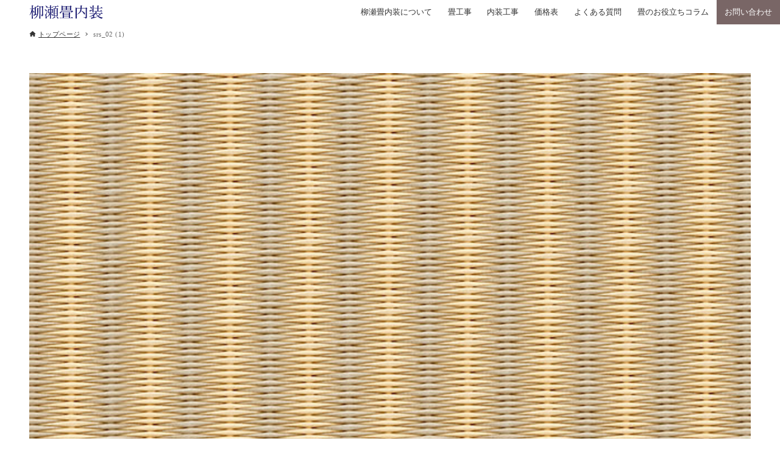

--- FILE ---
content_type: text/html; charset=UTF-8
request_url: https://xn--v6qr06cpzfotfv51a.net/%E7%B7%A3%E3%81%AA%E3%81%97%E7%95%B3/srs_02-1/
body_size: 19799
content:
<!DOCTYPE html>
<html dir="ltr" lang="ja" prefix="og: https://ogp.me/ns#" data-loaded="false" data-scrolled="false" data-drawer="closed" data-drawer-move="fade" data-sidebar="off" data-header-above="1">
<head>
<meta charset="utf-8">
<meta name="format-detection" content="telephone=no">
<meta http-equiv="X-UA-Compatible" content="IE=edge">
<meta name="viewport" content="width=device-width, viewport-fit=cover">
<title>srs_02 (1) | 柳瀬畳内装</title>
<script>
    !(function () {
        const viewport = document.querySelector('meta[name="viewport"]');
        function switchViewport() {
            let value;
            let bodyWidth = outerWidth;
            if (bodyWidth <= 1200 && bodyWidth > 600) {
                value = "width=1200";
            } else if (bodyWidth <= 600) {
                value = "width=375";
            } else {
                value = "width=device-width,initial-scale=1";
            }
            if (viewport.getAttribute("content") !== value) {
                viewport.setAttribute("content", value);
            }
        }
        addEventListener("resize", switchViewport, false);
        switchViewport();
    })();
</script>

		<!-- All in One SEO 4.9.0 - aioseo.com -->
	<meta name="robots" content="max-image-preview:large" />
	<link rel="canonical" href="https://xn--v6qr06cpzfotfv51a.net/%e7%b7%a3%e3%81%aa%e3%81%97%e7%95%b3/srs_02-1/" />
	<meta name="generator" content="All in One SEO (AIOSEO) 4.9.0" />

		<meta name="google-site-verification" content="MUD_3NHKleXHftOsjXz1SfkimtmVaJ9OMDGyjLIUGY8" />
		<meta property="og:locale" content="ja_JP" />
		<meta property="og:site_name" content="柳瀬畳内装（やながせ　たたみないそう）" />
		<meta property="og:type" content="article" />
		<meta property="og:title" content="srs_02 (1) | 柳瀬畳内装" />
		<meta property="og:url" content="https://xn--v6qr06cpzfotfv51a.net/%e7%b7%a3%e3%81%aa%e3%81%97%e7%95%b3/srs_02-1/" />
		<meta property="og:image" content="https://xn--v6qr06cpzfotfv51a.net/wp-content/uploads/2017/06/14970837824300.jpg" />
		<meta property="og:image:secure_url" content="https://xn--v6qr06cpzfotfv51a.net/wp-content/uploads/2017/06/14970837824300.jpg" />
		<meta property="og:image:width" content="320" />
		<meta property="og:image:height" content="180" />
		<meta property="article:published_time" content="2019-01-02T05:02:15+00:00" />
		<meta property="article:modified_time" content="2019-01-02T05:02:15+00:00" />
		<meta property="article:publisher" content="https://www.facebook.com/koidehan" />
		<meta name="twitter:card" content="summary" />
		<meta name="twitter:title" content="srs_02 (1) | 柳瀬畳内装" />
		<meta name="twitter:image" content="https://xn--v6qr06cpzfotfv51a.net/wp-content/uploads/2017/06/14970837824300.jpg" />
		<script type="application/ld+json" class="aioseo-schema">
			{"@context":"https:\/\/schema.org","@graph":[{"@type":"BreadcrumbList","@id":"https:\/\/xn--v6qr06cpzfotfv51a.net\/%e7%b7%a3%e3%81%aa%e3%81%97%e7%95%b3\/srs_02-1\/#breadcrumblist","itemListElement":[{"@type":"ListItem","@id":"https:\/\/xn--v6qr06cpzfotfv51a.net#listItem","position":1,"name":"Home","item":"https:\/\/xn--v6qr06cpzfotfv51a.net","nextItem":{"@type":"ListItem","@id":"https:\/\/xn--v6qr06cpzfotfv51a.net\/%e7%b7%a3%e3%81%aa%e3%81%97%e7%95%b3\/srs_02-1\/#listItem","name":"srs_02 (1)"}},{"@type":"ListItem","@id":"https:\/\/xn--v6qr06cpzfotfv51a.net\/%e7%b7%a3%e3%81%aa%e3%81%97%e7%95%b3\/srs_02-1\/#listItem","position":2,"name":"srs_02 (1)","previousItem":{"@type":"ListItem","@id":"https:\/\/xn--v6qr06cpzfotfv51a.net#listItem","name":"Home"}}]},{"@type":"ItemPage","@id":"https:\/\/xn--v6qr06cpzfotfv51a.net\/%e7%b7%a3%e3%81%aa%e3%81%97%e7%95%b3\/srs_02-1\/#itempage","url":"https:\/\/xn--v6qr06cpzfotfv51a.net\/%e7%b7%a3%e3%81%aa%e3%81%97%e7%95%b3\/srs_02-1\/","name":"srs_02 (1) | \u67f3\u702c\u7573\u5185\u88c5","inLanguage":"ja","isPartOf":{"@id":"https:\/\/xn--v6qr06cpzfotfv51a.net\/#website"},"breadcrumb":{"@id":"https:\/\/xn--v6qr06cpzfotfv51a.net\/%e7%b7%a3%e3%81%aa%e3%81%97%e7%95%b3\/srs_02-1\/#breadcrumblist"},"author":{"@id":"https:\/\/xn--v6qr06cpzfotfv51a.net\/author\/koidehan\/#author"},"creator":{"@id":"https:\/\/xn--v6qr06cpzfotfv51a.net\/author\/koidehan\/#author"},"datePublished":"2019-01-02T14:02:15+09:00","dateModified":"2019-01-02T14:02:15+09:00"},{"@type":"Person","@id":"https:\/\/xn--v6qr06cpzfotfv51a.net\/#person","name":"koidehan","image":{"@type":"ImageObject","@id":"https:\/\/xn--v6qr06cpzfotfv51a.net\/%e7%b7%a3%e3%81%aa%e3%81%97%e7%95%b3\/srs_02-1\/#personImage","url":"https:\/\/secure.gravatar.com\/avatar\/cb83aeafc62cddfd0d079b99062644cc?s=96&d=mm&r=g","width":96,"height":96,"caption":"koidehan"}},{"@type":"Person","@id":"https:\/\/xn--v6qr06cpzfotfv51a.net\/author\/koidehan\/#author","url":"https:\/\/xn--v6qr06cpzfotfv51a.net\/author\/koidehan\/","name":"koidehan","image":{"@type":"ImageObject","@id":"https:\/\/xn--v6qr06cpzfotfv51a.net\/%e7%b7%a3%e3%81%aa%e3%81%97%e7%95%b3\/srs_02-1\/#authorImage","url":"https:\/\/secure.gravatar.com\/avatar\/cb83aeafc62cddfd0d079b99062644cc?s=96&d=mm&r=g","width":96,"height":96,"caption":"koidehan"}},{"@type":"WebSite","@id":"https:\/\/xn--v6qr06cpzfotfv51a.net\/#website","url":"https:\/\/xn--v6qr06cpzfotfv51a.net\/","name":"\u67f3\u702c\u7573\u5185\u88c5","description":"\u7573\u5e97\u3068\u3057\u3066\u9b5a\u6cbc\u5e02\u306b\u6839\u3056\u3057\u306670\u5e74\uff01\u5404\u7a2e\u7573\u5de5\u4e8b\u3092\u306f\u3058\u3081\u969c\u5b50\u3084\u8956\u306e\u5f35\u308a\u66ff\u3048\u5de5\u4e8b\u30fb\u7db2\u6238\u306e\u5f35\u308a\u66ff\u3048\u3084\u30af\u30ed\u30b9\u5de5\u4e8b\u306a\u3069\u5e45\u5e83\u304f\u304a\u5ba2\u69d8\u306e\u304a\u5f79\u306b\u305f\u3066\u308c\u3070\u3068\u601d\u3063\u3066\u304a\u308a\u307e\u3059\uff01\uff5c\u55b6\u696d\u7bc4\u56f2\uff1a\u9b5a\u6cbc\u5e02\u30fb\u5357\u9b5a\u6cbc\u5e02\u30fb\u9577\u5ca1\u5e02\u30fb\u67cf\u5d0e\u5e02\u30fb\u5c0f\u5343\u8c37\u5e02\u30fb\u82d7\u5834\u30fb\u6e6f\u6ca2\u753a\u30fb\u5341\u65e5\u753a\u5e02\u30fb\u898b\u9644\u5e02\u30fb\u4e09\u6761\u5e02","inLanguage":"ja","publisher":{"@id":"https:\/\/xn--v6qr06cpzfotfv51a.net\/#person"}}]}
		</script>
		<!-- All in One SEO -->

<link rel="alternate" type="application/rss+xml" title="柳瀬畳内装 &raquo; フィード" href="https://xn--v6qr06cpzfotfv51a.net/feed/" />
<link rel="alternate" type="application/rss+xml" title="柳瀬畳内装 &raquo; コメントフィード" href="https://xn--v6qr06cpzfotfv51a.net/comments/feed/" />
<link rel='stylesheet' id='wp-block-library-css' href='https://xn--v6qr06cpzfotfv51a.net/wp-includes/css/dist/block-library/style.min.css?ver=884178c52987b7809084343510930edc' type='text/css' media='all' />
<link rel='stylesheet' id='arkhe-main-style-css' href='https://xn--v6qr06cpzfotfv51a.net/wp-content/themes/arkhe/dist/css/main.css?ver=3.12.0' type='text/css' media='all' />
<style id='arkhe-main-style-inline-css' type='text/css'>
:root{--ark-width--container:1280px;--ark-width--article:1280px;--ark-width--article--slim:960px;--ark-alignwide_ex_width:100px;--ark-color--main:#191970;--ark-color--text:#333;--ark-color--link:#0d77d9;--ark-color--bg:#fff;--ark-color--gray:#f5f5f5;--ark-thumb_ratio:56.25%;--ark-color--header_bg:#fff;--ark-color--header_txt:#333;--ark-logo_size--sp:24px;--ark-logo_size--pc:24px;--ark-color--footer_bg:#333333;--ark-color--footer_txt:#ffffff;}@media (max-width: 1484px ) {:root{--ark-alignwide_ex_width:0px}}@media (max-width: 1164px ) {:root{--ark-alignwide_ex_width:0px}}.p-topArea.c-filterLayer::before{background-color:#000;opacity:0.2}
</style>
<link rel='stylesheet' id='aioseo/css/src/vue/standalone/blocks/table-of-contents/global.scss-css' href='https://xn--v6qr06cpzfotfv51a.net/wp-content/plugins/all-in-one-seo-pack/dist/Lite/assets/css/table-of-contents/global.e90f6d47.css?ver=4.9.0' type='text/css' media='all' />
<link rel='stylesheet' id='arkhe-blocks-front-css' href='https://xn--v6qr06cpzfotfv51a.net/wp-content/plugins/arkhe-blocks-pro/dist/css/front.css?ver=2.28.0' type='text/css' media='all' />
<style id='arkhe-blocks-front-inline-css' type='text/css'>
body{--arkb-marker-color:#ffdc408c;--arkb-marker-start:1em;--arkb-marker-style:linear-gradient(transparent var(--arkb-marker-start), var(--arkb-marker-color) 0);--arkb-marker-txt-weight:700}.arkb-format-marker--red { font-weight:bold; background-image: linear-gradient(transparent 60%, rgba(247, 141, 167, 0.5) 60%); }.arkb-format-marker--blue { font-weight:bold; background-image: linear-gradient(transparent 60%, rgba(142, 209, 252, 0.5) 60%); }.arkb-format-marker--green { font-weight:bold; background-image: linear-gradient(transparent 60%, rgba(64, 218, 142, 0.4) 60%); }.arkb-format-main{ color: var(--ark-color_main); }.arkb-format-ib { display:inline-block; }.ark-block-heading.is-style-sub-large .ark-block-heading__sub{ font-size: 1.75rem; margin-bottom: 1em; } .ark-block-heading.is-style-sub-large .ark-block-heading__main{ font-size: 1rem; }.is-style-bg-transparent a.ark-block-button__link{ background:transparent; } .is-style-acd-custom { --arkp--item--bdr-color: var(--color-sub); --arkp--item--bdr-radius: 0rem; --arkp--icn--width: 40px; --arkp--icn--bgc--q: #fff; --arkp--icn--color--q: var(--ark-color_main); --arkp--icn--bgc--a: var(--color-sub); --arkp--icn--color--a: #fff; } @media (max-width:600px){ .is-style-acd-custom { --arkp--icn--width: 20px; } } .is-style-acd-custom .ark-block-accordion__item { border: 1px solid var(--arkp--item--bdr-color); border-radius: var(--arkp--item--bdr-radius); overflow: hidden; } .is-style-acd-custom .ark-block-accordion__title { font-weight: bold; padding: 1em 1em; background: none; background-color: #fff; color: var(--ark-color_main); } .is-style-acd-custom .ark-block-accordion__title::before { display: flex; align-items: center; justify-content: center; flex-shrink: 0; content: "Q" ; width: var(--arkp--icn--width); height: var(--arkp--icn--width); background: var(--arkp--icn--bgc--q); color: var(--arkp--icn--color--q); font-size: 115%; font-weight: bold; margin-right: .75rem; border-radius: 50%; } .is-style-acd-custom .ark-block-accordion__body { display: flex; align-items: flex-start; justify-content: flex-start; background-color: #fff; } .is-style-acd-custom .ark-block-accordion__body .wp-block { margin-left: 0; margin-right: 0; } .is-style-acd-custom .ark-block-accordion__body::before { display: flex; align-items: center; justify-content: center; flex-shrink: 0; content: '' ; width: var(--arkp--icn--width); height: var(--arkp--icn--width); background: var(--arkp--icn--bgc--a); color: var(--arkp--icn--color--a); font-size: 115%; font-weight: normal; margin-right: .75rem; border-radius: 50%; } @media not all and (min-width: 600px){ .is-style-acd-custom .ark-block-accordion__body::before { display: none; } } .is-style-acd-custom .ark-block-accordion__body > p { padding-top: .4rem; } .is-style-acd-custom .ark-block-accordion__icon{ color: var(--ark-color_main); background: var(--ark-color_bg); height: 1.5em; width: 1.5em; border-radius: 50%; } .is-style-acd-custom .ark-block-accordion__icon::before{ width:70% } .is-style-acd-custom .ark-block-accordion__icon::after{ height: 70%; } @media (max-width:1000px) { .is-style-reverse-sp .ark-block-columns__inner{ display: flex; flex-direction: column-reverse; } } .is-style-gallery .wp-block-image{ display: flex; flex-direction: column-reverse; align-items: center; } .is-style-gallery .wp-block-image figcaption{ font-size: 1rem; opacity: 1; } .is-style-gallery .wp-block-image img { vertical-align: bottom; width: 200px; height: 200px; object-fit: cover; } .is-style-gallery02 .wp-block-image{ display: flex; flex-direction: column; align-items: center; overflow-x: inherit; } .is-style-gallery02 .wp-block-image figcaption{ font-size: 1rem; opacity: 1; } .is-style-gallery02 .wp-block-image img { vertical-align: bottom; width: 154px; height: 104px; object-fit: cover; } .is-style-gallery02 .ark-block-column:first-child figcaption { padding: 0.5em; margin-top: 0em; background: var(--ark-color_bg); } .is-style-gallery02 .ark-block-column:first-child .wp-block-image img { width: 200px; height: 200px; } .is-style-gallery03 .wp-block-image figcaption{ font-size: 1rem; opacity: 1; } .is-style-gallery03 .wp-block-image img { vertical-align: bottom; width: 150px; height: 150px; object-fit: cover; }.wp-block-gallery.has-nested-images.is-style-cap-b{ gap: 70px; } .wp-block-gallery.has-nested-images.is-style-cap-b figure.wp-block-image{ max-width: 154px; } .wp-block-gallery.has-nested-images.is-style-cap-b figure.wp-block-image figcaption{ background:none; color: var(--ark-color_text); top: 100%; overflow:inherit; }@media (max-width:600px){ .wp-block-image.is-style-scroll-sp{ overflow-x: scroll; } .wp-block-image.is-style-scroll-sp img{ max-width: 600px; } }.ark-block-container.is-style-fit-center{ max-width: fit-content; margin-left: auto; margin-right: auto; }
</style>
<link rel='stylesheet' id='arkhe-blocks-accordion-style-css' href='https://xn--v6qr06cpzfotfv51a.net/wp-content/plugins/arkhe-blocks-pro/dist/gutenberg/blocks/accordion/index.css?ver=2.28.0' type='text/css' media='all' />
<link rel='stylesheet' id='arkhe-blocks-blog-card-style-css' href='https://xn--v6qr06cpzfotfv51a.net/wp-content/plugins/arkhe-blocks-pro/dist/gutenberg/blocks/blog-card/index.css?ver=2.28.0' type='text/css' media='all' />
<link rel='stylesheet' id='arkhe-blocks-box-links-style-css' href='https://xn--v6qr06cpzfotfv51a.net/wp-content/plugins/arkhe-blocks-pro/dist/gutenberg/blocks/box-links/index.css?ver=2.28.0' type='text/css' media='all' />
<link rel='stylesheet' id='arkhe-blocks-button-style-css' href='https://xn--v6qr06cpzfotfv51a.net/wp-content/plugins/arkhe-blocks-pro/dist/gutenberg/blocks/button/index.css?ver=2.28.0' type='text/css' media='all' />
<link rel='stylesheet' id='arkhe-blocks-columns-style-css' href='https://xn--v6qr06cpzfotfv51a.net/wp-content/plugins/arkhe-blocks-pro/dist/gutenberg/blocks/columns/index.css?ver=2.28.0' type='text/css' media='all' />
<link rel='stylesheet' id='arkhe-blocks-container-style-css' href='https://xn--v6qr06cpzfotfv51a.net/wp-content/plugins/arkhe-blocks-pro/dist/gutenberg/blocks/container/index.css?ver=2.28.0' type='text/css' media='all' />
<link rel='stylesheet' id='arkhe-blocks-faq-style-css' href='https://xn--v6qr06cpzfotfv51a.net/wp-content/plugins/arkhe-blocks-pro/dist/gutenberg/blocks/faq/index.css?ver=2.28.0' type='text/css' media='all' />
<link rel='stylesheet' id='arkhe-blocks-dl-style-css' href='https://xn--v6qr06cpzfotfv51a.net/wp-content/plugins/arkhe-blocks-pro/dist/gutenberg/blocks/dl/index.css?ver=2.28.0' type='text/css' media='all' />
<link rel='stylesheet' id='arkhe-blocks-icon-style-css' href='https://xn--v6qr06cpzfotfv51a.net/wp-content/plugins/arkhe-blocks-pro/dist/gutenberg/blocks/icon/index.css?ver=2.28.0' type='text/css' media='all' />
<link rel='stylesheet' id='arkhe-blocks-notice-style-css' href='https://xn--v6qr06cpzfotfv51a.net/wp-content/plugins/arkhe-blocks-pro/dist/gutenberg/blocks/notice/index.css?ver=2.28.0' type='text/css' media='all' />
<link rel='stylesheet' id='arkhe-blocks-section-style-css' href='https://xn--v6qr06cpzfotfv51a.net/wp-content/plugins/arkhe-blocks-pro/dist/gutenberg/blocks/section/index.css?ver=2.28.0' type='text/css' media='all' />
<link rel='stylesheet' id='arkhe-blocks-section-heading-style-css' href='https://xn--v6qr06cpzfotfv51a.net/wp-content/plugins/arkhe-blocks-pro/dist/gutenberg/blocks/section-heading/index.css?ver=2.28.0' type='text/css' media='all' />
<link rel='stylesheet' id='arkhe-blocks-step-style-css' href='https://xn--v6qr06cpzfotfv51a.net/wp-content/plugins/arkhe-blocks-pro/dist/gutenberg/blocks/step/index.css?ver=2.28.0' type='text/css' media='all' />
<link rel='stylesheet' id='arkhe-blocks-tab-style-css' href='https://xn--v6qr06cpzfotfv51a.net/wp-content/plugins/arkhe-blocks-pro/dist/gutenberg/blocks/tab/index.css?ver=2.28.0' type='text/css' media='all' />
<link rel='stylesheet' id='arkhe-blocks-timeline-style-css' href='https://xn--v6qr06cpzfotfv51a.net/wp-content/plugins/arkhe-blocks-pro/dist/gutenberg/blocks/timeline/index.css?ver=2.28.0' type='text/css' media='all' />
<link rel='stylesheet' id='arkhe-blocks-toc-style-css' href='https://xn--v6qr06cpzfotfv51a.net/wp-content/plugins/arkhe-blocks-pro/dist/gutenberg/blocks/toc/index.css?ver=2.28.0' type='text/css' media='all' />
<link rel='stylesheet' id='arkhe-blocks-slider-style-css' href='https://xn--v6qr06cpzfotfv51a.net/wp-content/plugins/arkhe-blocks-pro/dist/gutenberg/blocks/slider/index.css?ver=2.28.0' type='text/css' media='all' />
<style id='snow-monkey-forms-control-checkboxes-style-inline-css' type='text/css'>
.smf-form .smf-item .smf-checkboxes-control--horizontal .smf-checkboxes-control__control>.smf-label{display:inline-block;margin-right:var(--_margin-1)}.smf-form .smf-item .smf-checkboxes-control--vertical .smf-checkboxes-control__control>.smf-label{display:block}.smf-form .smf-item .smf-checkbox-control{align-items:flex-start;display:inline-flex;gap:var(--_s-2)}.smf-form .smf-item .smf-checkbox-control__control{--_border-radius:var(--_global--border-radius);--_border-color:var(--_form-control-border-color);border:1px solid var(--_border-color);border-radius:var(--_border-radius);outline:0;--_transition-duration:var(--_global--transition-duration);--_transition-function-timing:var(--_global--transition-function-timing);--_transition-delay:var(--_global--transition-delay);transition:border var(--_transition-duration) var(--_transition-function-timing) var(--_transition-delay)}.smf-form .smf-item .smf-checkbox-control__control:hover{--_border-color:var(--_form-control-border-color-hover)}.smf-form .smf-item .smf-checkbox-control__control:active,.smf-form .smf-item .smf-checkbox-control__control:focus,.smf-form .smf-item .smf-checkbox-control__control:focus-within,.smf-form .smf-item .smf-checkbox-control__control[aria-selected=true]{--_border-color:var(--_form-control-border-color-focus)}.smf-form .smf-item .smf-checkbox-control__control>input,.smf-form .smf-item .smf-checkbox-control__control>textarea{border:none;outline:none}.smf-form .smf-item .smf-checkbox-control__control{appearance:none;background-color:var(--_color-white);border-radius:3px;box-shadow:inset 0 1px 1px rgba(0,0,0,.035);cursor:pointer;display:inline-block;flex:0 0 auto;height:16px;margin:calc(var(--_half-leading)*1em) 0 0;position:relative;width:16px}.smf-form .smf-item .smf-checkbox-control__control:before{border-color:var(--_color-white);border-style:solid;border-width:0 2px 2px 0;height:8px;left:calc(50% - 3px);margin:0!important;top:calc(50% - 5px);transform:rotate(45deg);visibility:hidden;width:6px}.smf-form .smf-item .smf-checkbox-control__control:checked{background-color:#3a87fd;border-color:#3a87fd}.smf-form .smf-item .smf-checkbox-control__control:checked:before{content:"";display:block;position:absolute;visibility:visible}.smf-form .smf-item .smf-checkbox-control__control:disabled{background-color:var(--_lightest-color-gray)}.smf-form .smf-item .smf-checkbox-control__control:disabled:before{border-color:var(--_dark-color-gray)}.smf-form .smf-item .smf-checkbox-control__control{flex:none;margin-top:calc(var(--_half-leading)*1em)}

</style>
<style id='snow-monkey-forms-control-file-style-inline-css' type='text/css'>
.smf-form .smf-item .smf-file-control{align-items:center;display:flex;flex-wrap:wrap;gap:1em;justify-content:space-between;position:relative}.smf-form .smf-item .smf-file-control__filename,.smf-form .smf-item .smf-file-control__label{display:none}.smf-form .smf-item .smf-file-control>label{align-items:center;display:flex;flex-wrap:wrap;gap:1em;outline:none;position:relative}.smf-form .smf-item .smf-file-control>label:before{content:"";display:block;inset:-3px;position:absolute}.smf-form .smf-item .smf-file-control>label:active:before,.smf-form .smf-item .smf-file-control>label:focus-within:before,.smf-form .smf-item .smf-file-control>label:focus:before{border:1px solid var(--_form-control-border-color-focus);border-radius:var(--_global--border-radius)}.smf-form .smf-item .smf-file-control>label>*{flex:0 0 auto}.smf-form .smf-item .smf-file-control__control{display:none}.smf-form .smf-item .smf-file-control__label{background-color:var(--_lighter-color-gray);background-image:linear-gradient(180deg,#fff,var(--_lighter-color-gray));border-radius:var(--_global--border-radius);color:var(--_color-text);cursor:pointer;display:inline-block;padding:var(--_padding-2) var(--_padding-1);text-decoration:none;--_border-radius:var(--_global--border-radius);--_border-color:var(--_form-control-border-color);border:1px solid var(--_border-color);border-radius:var(--_border-radius);outline:0;--_transition-duration:var(--_global--transition-duration);--_transition-function-timing:var(--_global--transition-function-timing);--_transition-delay:var(--_global--transition-delay);transition:border var(--_transition-duration) var(--_transition-function-timing) var(--_transition-delay)}.smf-form .smf-item .smf-file-control__label:hover{--_border-color:var(--_form-control-border-color-hover)}.smf-form .smf-item .smf-file-control__label:active,.smf-form .smf-item .smf-file-control__label:focus,.smf-form .smf-item .smf-file-control__label:focus-within,.smf-form .smf-item .smf-file-control__label[aria-selected=true]{--_border-color:var(--_form-control-border-color-focus)}.smf-form .smf-item .smf-file-control__label>input,.smf-form .smf-item .smf-file-control__label>textarea{border:none;outline:none}.smf-form .smf-item .smf-file-control__filename--no-file{display:inline-block}.smf-form .smf-item .smf-file-control__filename--has-file{display:none}.smf-form .smf-item .smf-file-control__clear{cursor:pointer;display:none;margin-left:.5em;text-decoration:underline}.smf-form .smf-item .smf-file-control__value{margin-top:.25em}.smf-form .smf-item .smf-file-control--set .smf-file-control__filename--no-file{display:none}.smf-form .smf-item .smf-file-control--set .smf-file-control__clear,.smf-form .smf-item .smf-file-control--set .smf-file-control__filename--has-file,.smf-form .smf-item .smf-file-control--uploaded .smf-file-control__clear{display:inline-block}

</style>
<style id='snow-monkey-forms-item-style-inline-css' type='text/css'>
.smf-item label{cursor:pointer}.smf-item__description{color:var(--_dark-color-gray);margin-top:var(--_margin-2);--_font-size-level:-1;font-size:var(--_font-size);line-height:var(--_line-height)}

</style>
<style id='snow-monkey-forms-control-radio-buttons-style-inline-css' type='text/css'>
.smf-form .smf-item .smf-radio-buttons-control--horizontal .smf-radio-buttons-control__control>.smf-label{display:inline-block;margin-right:var(--_margin-1)}.smf-form .smf-item .smf-radio-buttons-control--vertical .smf-radio-buttons-control__control>.smf-label{display:block}.smf-form .smf-item .smf-radio-button-control{align-items:flex-start;display:inline-flex;gap:var(--_s-2)}.smf-form .smf-item .smf-radio-button-control__control{--_border-radius:var(--_global--border-radius);--_border-color:var(--_form-control-border-color);border:1px solid var(--_border-color);border-radius:var(--_border-radius);outline:0;--_transition-duration:var(--_global--transition-duration);--_transition-function-timing:var(--_global--transition-function-timing);--_transition-delay:var(--_global--transition-delay);transition:border var(--_transition-duration) var(--_transition-function-timing) var(--_transition-delay)}.smf-form .smf-item .smf-radio-button-control__control:hover{--_border-color:var(--_form-control-border-color-hover)}.smf-form .smf-item .smf-radio-button-control__control:active,.smf-form .smf-item .smf-radio-button-control__control:focus,.smf-form .smf-item .smf-radio-button-control__control:focus-within,.smf-form .smf-item .smf-radio-button-control__control[aria-selected=true]{--_border-color:var(--_form-control-border-color-focus)}.smf-form .smf-item .smf-radio-button-control__control>input,.smf-form .smf-item .smf-radio-button-control__control>textarea{border:none;outline:none}.smf-form .smf-item .smf-radio-button-control__control{appearance:none;background-color:var(--_color-white);border-radius:100%;box-shadow:inset 0 1px 1px rgba(0,0,0,.035);cursor:pointer;display:inline-block;flex:0 0 auto;height:16px;margin:calc(var(--_half-leading)*1em) 0 0;position:relative;width:16px}.smf-form .smf-item .smf-radio-button-control__control:before{background-color:var(--_color-white);border-radius:100%;height:6px;left:calc(50% - 3px);margin:0!important;overflow:hidden;top:calc(50% - 3px);visibility:hidden;width:6px}.smf-form .smf-item .smf-radio-button-control__control:checked{background-color:#3a87fd;border-color:#3a87fd}.smf-form .smf-item .smf-radio-button-control__control:checked:before{content:"";display:block;position:absolute;visibility:visible}.smf-form .smf-item .smf-radio-button-control__control:disabled{background-color:var(--_lightest-color-gray)}.smf-form .smf-item .smf-radio-button-control__control:disabled:before{background-color:var(--_dark-color-gray)}.smf-form .smf-item .smf-radio-button-control__control{flex:none;margin-top:calc(var(--_half-leading)*1em)}

</style>
<style id='snow-monkey-forms-control-select-style-inline-css' type='text/css'>
.smf-form .smf-item .smf-select-control{display:inline-block;position:relative}.smf-form .smf-item .smf-select-control__toggle{display:none}.smf-form .smf-item .smf-select-control__control{appearance:none;background-color:#0000;cursor:pointer;display:inline-block;max-width:100%;padding:.75rem 1rem;padding-right:var(--_s1);position:relative;z-index:1;--_border-radius:var(--_global--border-radius);--_border-color:var(--_form-control-border-color);border:1px solid var(--_border-color);border-radius:var(--_border-radius);outline:0;--_transition-duration:var(--_global--transition-duration);--_transition-function-timing:var(--_global--transition-function-timing);--_transition-delay:var(--_global--transition-delay);transition:border var(--_transition-duration) var(--_transition-function-timing) var(--_transition-delay)}.smf-form .smf-item .smf-select-control__control:hover{--_border-color:var(--_form-control-border-color-hover)}.smf-form .smf-item .smf-select-control__control:active,.smf-form .smf-item .smf-select-control__control:focus,.smf-form .smf-item .smf-select-control__control:focus-within,.smf-form .smf-item .smf-select-control__control[aria-selected=true]{--_border-color:var(--_form-control-border-color-focus)}.smf-form .smf-item .smf-select-control__control>input,.smf-form .smf-item .smf-select-control__control>textarea{border:none;outline:none}.smf-form .smf-item .smf-select-control__control:focus+.smf-select-control__toggle:before{border-color:#3a87fd}.smf-form .smf-item .smf-select-control__control:disabled+.smf-select-control__toggle{background-color:var(--_lightest-color-gray)}.smf-form .smf-item .smf-select-control__toggle{background-color:var(--_color-white);bottom:0;display:block;left:0;position:absolute;right:0;top:0;z-index:0}.smf-form .smf-item .smf-select-control__toggle:before{border-color:currentcolor;border-style:solid;border-width:0 1px 1px 0;content:"";display:block;height:6px;position:absolute;right:calc(var(--_s-1) - 6px);top:calc(50% - 4px);transform:rotate(45deg);width:6px}.smf-select-control__control{color:inherit}

</style>
<style id='snow-monkey-forms-control-text-style-inline-css' type='text/css'>
.smf-form .smf-item .smf-text-control__control{background-color:var(--_color-white);box-shadow:inset 0 1px 1px rgba(0,0,0,.035);max-width:100%;padding:.75rem 1rem;--_border-radius:var(--_global--border-radius);--_border-color:var(--_form-control-border-color);border:1px solid var(--_border-color);border-radius:var(--_border-radius);outline:0;--_transition-duration:var(--_global--transition-duration);--_transition-function-timing:var(--_global--transition-function-timing);--_transition-delay:var(--_global--transition-delay);transition:border var(--_transition-duration) var(--_transition-function-timing) var(--_transition-delay)}.smf-form .smf-item .smf-text-control__control:hover{--_border-color:var(--_form-control-border-color-hover)}.smf-form .smf-item .smf-text-control__control:active,.smf-form .smf-item .smf-text-control__control:focus,.smf-form .smf-item .smf-text-control__control:focus-within,.smf-form .smf-item .smf-text-control__control[aria-selected=true]{--_border-color:var(--_form-control-border-color-focus)}.smf-form .smf-item .smf-text-control__control>input,.smf-form .smf-item .smf-text-control__control>textarea{border:none;outline:none}.smf-form .smf-item .smf-text-control__control:disabled{background-color:var(--_lightest-color-gray)}textarea.smf-form .smf-item .smf-text-control__control{height:auto;width:100%}.smf-text-control{line-height:1}

</style>
<style id='snow-monkey-forms-control-textarea-style-inline-css' type='text/css'>
.smf-form .smf-item .smf-textarea-control__control{background-color:var(--_color-white);box-shadow:inset 0 1px 1px rgba(0,0,0,.035);display:block;max-width:100%;padding:.75rem 1rem;width:100%;--_border-radius:var(--_global--border-radius);--_border-color:var(--_form-control-border-color);border:1px solid var(--_border-color);border-radius:var(--_border-radius);outline:0;--_transition-duration:var(--_global--transition-duration);--_transition-function-timing:var(--_global--transition-function-timing);--_transition-delay:var(--_global--transition-delay);transition:border var(--_transition-duration) var(--_transition-function-timing) var(--_transition-delay)}.smf-form .smf-item .smf-textarea-control__control:hover{--_border-color:var(--_form-control-border-color-hover)}.smf-form .smf-item .smf-textarea-control__control:active,.smf-form .smf-item .smf-textarea-control__control:focus,.smf-form .smf-item .smf-textarea-control__control:focus-within,.smf-form .smf-item .smf-textarea-control__control[aria-selected=true]{--_border-color:var(--_form-control-border-color-focus)}.smf-form .smf-item .smf-textarea-control__control>input,.smf-form .smf-item .smf-textarea-control__control>textarea{border:none;outline:none}.smf-form .smf-item .smf-textarea-control__control:disabled{background-color:var(--_lightest-color-gray)}textarea.smf-form .smf-item .smf-textarea-control__control{height:auto;width:100%}

</style>
<link rel='stylesheet' id='wp-components-css' href='https://xn--v6qr06cpzfotfv51a.net/wp-includes/css/dist/components/style.min.css?ver=884178c52987b7809084343510930edc' type='text/css' media='all' />
<link rel='stylesheet' id='wp-preferences-css' href='https://xn--v6qr06cpzfotfv51a.net/wp-includes/css/dist/preferences/style.min.css?ver=884178c52987b7809084343510930edc' type='text/css' media='all' />
<link rel='stylesheet' id='wp-block-editor-css' href='https://xn--v6qr06cpzfotfv51a.net/wp-includes/css/dist/block-editor/style.min.css?ver=884178c52987b7809084343510930edc' type='text/css' media='all' />
<link rel='stylesheet' id='wp-reusable-blocks-css' href='https://xn--v6qr06cpzfotfv51a.net/wp-includes/css/dist/reusable-blocks/style.min.css?ver=884178c52987b7809084343510930edc' type='text/css' media='all' />
<link rel='stylesheet' id='wp-patterns-css' href='https://xn--v6qr06cpzfotfv51a.net/wp-includes/css/dist/patterns/style.min.css?ver=884178c52987b7809084343510930edc' type='text/css' media='all' />
<link rel='stylesheet' id='wp-editor-css' href='https://xn--v6qr06cpzfotfv51a.net/wp-includes/css/dist/editor/style.min.css?ver=884178c52987b7809084343510930edc' type='text/css' media='all' />
<link rel='stylesheet' id='tinyjpfont_gutenberg_style-css-css' href='https://xn--v6qr06cpzfotfv51a.net/wp-content/plugins/japanese-font-for-tinymce/gutenjpfont/dist/blocks.style.build.css?ver=884178c52987b7809084343510930edc' type='text/css' media='all' />
<link rel='stylesheet' id='sass-basis-core-css' href='https://xn--v6qr06cpzfotfv51a.net/wp-content/plugins/snow-monkey-editor/dist/css/fallback.css?ver=1725682314' type='text/css' media='all' />
<link rel='stylesheet' id='snow-monkey-editor-css' href='https://xn--v6qr06cpzfotfv51a.net/wp-content/plugins/snow-monkey-editor/dist/css/app.css?ver=1725682314' type='text/css' media='all' />
<link rel='stylesheet' id='snow-monkey-forms-css' href='https://xn--v6qr06cpzfotfv51a.net/wp-content/plugins/snow-monkey-forms/dist/css/app.css?ver=1725682319' type='text/css' media='all' />
<style id='global-styles-inline-css' type='text/css'>
body{--wp--preset--color--black: #000000;--wp--preset--color--cyan-bluish-gray: #abb8c3;--wp--preset--color--white: #ffffff;--wp--preset--color--pale-pink: #f78da7;--wp--preset--color--vivid-red: #cf2e2e;--wp--preset--color--luminous-vivid-orange: #ff6900;--wp--preset--color--luminous-vivid-amber: #fcb900;--wp--preset--color--light-green-cyan: #7bdcb5;--wp--preset--color--vivid-green-cyan: #00d084;--wp--preset--color--pale-cyan-blue: #8ed1fc;--wp--preset--color--vivid-cyan-blue: #0693e3;--wp--preset--color--vivid-purple: #9b51e0;--wp--preset--color--ark-main: var(--ark-color--main);--wp--preset--color--ark-text: var(--ark-color--text);--wp--preset--color--ark-link: var(--ark-color--link);--wp--preset--color--ark-bg: var(--ark-color--bg);--wp--preset--color--ark-gray: var(--ark-color--gray);--wp--preset--gradient--vivid-cyan-blue-to-vivid-purple: linear-gradient(135deg,rgba(6,147,227,1) 0%,rgb(155,81,224) 100%);--wp--preset--gradient--light-green-cyan-to-vivid-green-cyan: linear-gradient(135deg,rgb(122,220,180) 0%,rgb(0,208,130) 100%);--wp--preset--gradient--luminous-vivid-amber-to-luminous-vivid-orange: linear-gradient(135deg,rgba(252,185,0,1) 0%,rgba(255,105,0,1) 100%);--wp--preset--gradient--luminous-vivid-orange-to-vivid-red: linear-gradient(135deg,rgba(255,105,0,1) 0%,rgb(207,46,46) 100%);--wp--preset--gradient--very-light-gray-to-cyan-bluish-gray: linear-gradient(135deg,rgb(238,238,238) 0%,rgb(169,184,195) 100%);--wp--preset--gradient--cool-to-warm-spectrum: linear-gradient(135deg,rgb(74,234,220) 0%,rgb(151,120,209) 20%,rgb(207,42,186) 40%,rgb(238,44,130) 60%,rgb(251,105,98) 80%,rgb(254,248,76) 100%);--wp--preset--gradient--blush-light-purple: linear-gradient(135deg,rgb(255,206,236) 0%,rgb(152,150,240) 100%);--wp--preset--gradient--blush-bordeaux: linear-gradient(135deg,rgb(254,205,165) 0%,rgb(254,45,45) 50%,rgb(107,0,62) 100%);--wp--preset--gradient--luminous-dusk: linear-gradient(135deg,rgb(255,203,112) 0%,rgb(199,81,192) 50%,rgb(65,88,208) 100%);--wp--preset--gradient--pale-ocean: linear-gradient(135deg,rgb(255,245,203) 0%,rgb(182,227,212) 50%,rgb(51,167,181) 100%);--wp--preset--gradient--electric-grass: linear-gradient(135deg,rgb(202,248,128) 0%,rgb(113,206,126) 100%);--wp--preset--gradient--midnight: linear-gradient(135deg,rgb(2,3,129) 0%,rgb(40,116,252) 100%);--wp--preset--font-size--small: .9rem;--wp--preset--font-size--medium: 20px;--wp--preset--font-size--large: 1.25rem;--wp--preset--font-size--x-large: 42px;--wp--preset--font-size--xsmall: .75rem;--wp--preset--font-size--normal: 1rem;--wp--preset--font-size--xlarge: 1.5rem;--wp--preset--font-size--xxlarge: 2rem;--wp--preset--font-size--huge: 2.75rem;--wp--preset--spacing--20: 0.44rem;--wp--preset--spacing--30: 0.67rem;--wp--preset--spacing--40: 1rem;--wp--preset--spacing--50: 1.5rem;--wp--preset--spacing--60: 2.25rem;--wp--preset--spacing--70: 3.38rem;--wp--preset--spacing--80: 5.06rem;--wp--preset--shadow--natural: 6px 6px 9px rgba(0, 0, 0, 0.2);--wp--preset--shadow--deep: 12px 12px 50px rgba(0, 0, 0, 0.4);--wp--preset--shadow--sharp: 6px 6px 0px rgba(0, 0, 0, 0.2);--wp--preset--shadow--outlined: 6px 6px 0px -3px rgba(255, 255, 255, 1), 6px 6px rgba(0, 0, 0, 1);--wp--preset--shadow--crisp: 6px 6px 0px rgba(0, 0, 0, 1);}:where(.is-layout-flex){gap: 0.5em;}:where(.is-layout-grid){gap: 0.5em;}body .is-layout-flex{display: flex;}body .is-layout-flex{flex-wrap: wrap;align-items: center;}body .is-layout-flex > *{margin: 0;}body .is-layout-grid{display: grid;}body .is-layout-grid > *{margin: 0;}:where(.wp-block-columns.is-layout-flex){gap: 2em;}:where(.wp-block-columns.is-layout-grid){gap: 2em;}:where(.wp-block-post-template.is-layout-flex){gap: 1.25em;}:where(.wp-block-post-template.is-layout-grid){gap: 1.25em;}.has-black-color{color: var(--wp--preset--color--black) !important;}.has-cyan-bluish-gray-color{color: var(--wp--preset--color--cyan-bluish-gray) !important;}.has-white-color{color: var(--wp--preset--color--white) !important;}.has-pale-pink-color{color: var(--wp--preset--color--pale-pink) !important;}.has-vivid-red-color{color: var(--wp--preset--color--vivid-red) !important;}.has-luminous-vivid-orange-color{color: var(--wp--preset--color--luminous-vivid-orange) !important;}.has-luminous-vivid-amber-color{color: var(--wp--preset--color--luminous-vivid-amber) !important;}.has-light-green-cyan-color{color: var(--wp--preset--color--light-green-cyan) !important;}.has-vivid-green-cyan-color{color: var(--wp--preset--color--vivid-green-cyan) !important;}.has-pale-cyan-blue-color{color: var(--wp--preset--color--pale-cyan-blue) !important;}.has-vivid-cyan-blue-color{color: var(--wp--preset--color--vivid-cyan-blue) !important;}.has-vivid-purple-color{color: var(--wp--preset--color--vivid-purple) !important;}.has-black-background-color{background-color: var(--wp--preset--color--black) !important;}.has-cyan-bluish-gray-background-color{background-color: var(--wp--preset--color--cyan-bluish-gray) !important;}.has-white-background-color{background-color: var(--wp--preset--color--white) !important;}.has-pale-pink-background-color{background-color: var(--wp--preset--color--pale-pink) !important;}.has-vivid-red-background-color{background-color: var(--wp--preset--color--vivid-red) !important;}.has-luminous-vivid-orange-background-color{background-color: var(--wp--preset--color--luminous-vivid-orange) !important;}.has-luminous-vivid-amber-background-color{background-color: var(--wp--preset--color--luminous-vivid-amber) !important;}.has-light-green-cyan-background-color{background-color: var(--wp--preset--color--light-green-cyan) !important;}.has-vivid-green-cyan-background-color{background-color: var(--wp--preset--color--vivid-green-cyan) !important;}.has-pale-cyan-blue-background-color{background-color: var(--wp--preset--color--pale-cyan-blue) !important;}.has-vivid-cyan-blue-background-color{background-color: var(--wp--preset--color--vivid-cyan-blue) !important;}.has-vivid-purple-background-color{background-color: var(--wp--preset--color--vivid-purple) !important;}.has-black-border-color{border-color: var(--wp--preset--color--black) !important;}.has-cyan-bluish-gray-border-color{border-color: var(--wp--preset--color--cyan-bluish-gray) !important;}.has-white-border-color{border-color: var(--wp--preset--color--white) !important;}.has-pale-pink-border-color{border-color: var(--wp--preset--color--pale-pink) !important;}.has-vivid-red-border-color{border-color: var(--wp--preset--color--vivid-red) !important;}.has-luminous-vivid-orange-border-color{border-color: var(--wp--preset--color--luminous-vivid-orange) !important;}.has-luminous-vivid-amber-border-color{border-color: var(--wp--preset--color--luminous-vivid-amber) !important;}.has-light-green-cyan-border-color{border-color: var(--wp--preset--color--light-green-cyan) !important;}.has-vivid-green-cyan-border-color{border-color: var(--wp--preset--color--vivid-green-cyan) !important;}.has-pale-cyan-blue-border-color{border-color: var(--wp--preset--color--pale-cyan-blue) !important;}.has-vivid-cyan-blue-border-color{border-color: var(--wp--preset--color--vivid-cyan-blue) !important;}.has-vivid-purple-border-color{border-color: var(--wp--preset--color--vivid-purple) !important;}.has-vivid-cyan-blue-to-vivid-purple-gradient-background{background: var(--wp--preset--gradient--vivid-cyan-blue-to-vivid-purple) !important;}.has-light-green-cyan-to-vivid-green-cyan-gradient-background{background: var(--wp--preset--gradient--light-green-cyan-to-vivid-green-cyan) !important;}.has-luminous-vivid-amber-to-luminous-vivid-orange-gradient-background{background: var(--wp--preset--gradient--luminous-vivid-amber-to-luminous-vivid-orange) !important;}.has-luminous-vivid-orange-to-vivid-red-gradient-background{background: var(--wp--preset--gradient--luminous-vivid-orange-to-vivid-red) !important;}.has-very-light-gray-to-cyan-bluish-gray-gradient-background{background: var(--wp--preset--gradient--very-light-gray-to-cyan-bluish-gray) !important;}.has-cool-to-warm-spectrum-gradient-background{background: var(--wp--preset--gradient--cool-to-warm-spectrum) !important;}.has-blush-light-purple-gradient-background{background: var(--wp--preset--gradient--blush-light-purple) !important;}.has-blush-bordeaux-gradient-background{background: var(--wp--preset--gradient--blush-bordeaux) !important;}.has-luminous-dusk-gradient-background{background: var(--wp--preset--gradient--luminous-dusk) !important;}.has-pale-ocean-gradient-background{background: var(--wp--preset--gradient--pale-ocean) !important;}.has-electric-grass-gradient-background{background: var(--wp--preset--gradient--electric-grass) !important;}.has-midnight-gradient-background{background: var(--wp--preset--gradient--midnight) !important;}.has-small-font-size{font-size: var(--wp--preset--font-size--small) !important;}.has-medium-font-size{font-size: var(--wp--preset--font-size--medium) !important;}.has-large-font-size{font-size: var(--wp--preset--font-size--large) !important;}.has-x-large-font-size{font-size: var(--wp--preset--font-size--x-large) !important;}
.wp-block-navigation a:where(:not(.wp-element-button)){color: inherit;}
:where(.wp-block-post-template.is-layout-flex){gap: 1.25em;}:where(.wp-block-post-template.is-layout-grid){gap: 1.25em;}
:where(.wp-block-columns.is-layout-flex){gap: 2em;}:where(.wp-block-columns.is-layout-grid){gap: 2em;}
.wp-block-pullquote{font-size: 1.5em;line-height: 1.6;}
</style>
<link rel='stylesheet' id='flexible-table-block-css' href='https://xn--v6qr06cpzfotfv51a.net/wp-content/plugins/flexible-table-block/build/style-index.css?ver=1730463180' type='text/css' media='all' />
<style id='flexible-table-block-inline-css' type='text/css'>
.wp-block-flexible-table-block-table.wp-block-flexible-table-block-table>table{width:100%;max-width:100%;border-collapse:collapse;}.wp-block-flexible-table-block-table.wp-block-flexible-table-block-table.is-style-stripes tbody tr:nth-child(odd) th{background-color:#f0f0f1;}.wp-block-flexible-table-block-table.wp-block-flexible-table-block-table.is-style-stripes tbody tr:nth-child(odd) td{background-color:#f0f0f1;}.wp-block-flexible-table-block-table.wp-block-flexible-table-block-table.is-style-stripes tbody tr:nth-child(even) th{background-color:#ffffff;}.wp-block-flexible-table-block-table.wp-block-flexible-table-block-table.is-style-stripes tbody tr:nth-child(even) td{background-color:#ffffff;}.wp-block-flexible-table-block-table.wp-block-flexible-table-block-table>table tr th,.wp-block-flexible-table-block-table.wp-block-flexible-table-block-table>table tr td{padding:0.5em;border-width:1px;border-style:solid;border-color:#939598;text-align:left;vertical-align:middle;}.wp-block-flexible-table-block-table.wp-block-flexible-table-block-table>table tr th{color:var(--ark-color--bg);background-color:#8787b3;}.wp-block-flexible-table-block-table.wp-block-flexible-table-block-table>table tr td{background-color:#ffffff;}@media screen and (min-width:769px){.wp-block-flexible-table-block-table.is-scroll-on-pc{overflow-x:scroll;}.wp-block-flexible-table-block-table.is-scroll-on-pc table{max-width:none;align-self:self-start;}}@media screen and (max-width:768px){.wp-block-flexible-table-block-table.is-scroll-on-mobile{overflow-x:scroll;}.wp-block-flexible-table-block-table.is-scroll-on-mobile table{max-width:none;align-self:self-start;}.wp-block-flexible-table-block-table table.is-stacked-on-mobile th,.wp-block-flexible-table-block-table table.is-stacked-on-mobile td{width:100%!important;display:block;}}
</style>
<link rel='stylesheet' id='tinyjpfont-styles-css' href='https://xn--v6qr06cpzfotfv51a.net/wp-content/plugins/japanese-font-for-tinymce/addfont.css?ver=884178c52987b7809084343510930edc' type='text/css' media='all' />
<link rel='stylesheet' id='toc-screen-css' href='https://xn--v6qr06cpzfotfv51a.net/wp-content/plugins/table-of-contents-plus/screen.min.css?ver=2411.1' type='text/css' media='all' />
<link rel='stylesheet' id='snow-monkey-editor@view-css' href='https://xn--v6qr06cpzfotfv51a.net/wp-content/plugins/snow-monkey-editor/dist/css/view.css?ver=1725682314' type='text/css' media='all' />
<link rel='stylesheet' id='arkhe-child-style-css' href='https://xn--v6qr06cpzfotfv51a.net/wp-content/themes/arkhe_child/style.css?ver=2023032190026' type='text/css' media='all' />
<link rel='stylesheet' id='tablepress-default-css' href='https://xn--v6qr06cpzfotfv51a.net/wp-content/plugins/tablepress/css/build/default.css?ver=3.2.5' type='text/css' media='all' />
<link rel='stylesheet' id='arkhe-toolkit-front-css' href='https://xn--v6qr06cpzfotfv51a.net/wp-content/plugins/arkhe-toolkit/dist/css/front.css?ver=1.11.1' type='text/css' media='all' />
<script type="text/javascript" src="https://xn--v6qr06cpzfotfv51a.net/wp-includes/js/jquery/jquery.min.js?ver=3.7.1" id="jquery-core-js"></script>
<script type="text/javascript" src="https://xn--v6qr06cpzfotfv51a.net/wp-includes/js/jquery/jquery-migrate.min.js?ver=3.4.1" id="jquery-migrate-js"></script>
<script type="text/javascript" src="https://xn--v6qr06cpzfotfv51a.net/wp-content/plugins/snow-monkey-editor/dist/js/app.js?ver=1725682314" id="snow-monkey-editor-js" defer="defer" data-wp-strategy="defer"></script>
<link rel="https://api.w.org/" href="https://xn--v6qr06cpzfotfv51a.net/wp-json/" /><link rel="alternate" type="application/json" href="https://xn--v6qr06cpzfotfv51a.net/wp-json/wp/v2/media/3566" /><link rel="EditURI" type="application/rsd+xml" title="RSD" href="https://xn--v6qr06cpzfotfv51a.net/xmlrpc.php?rsd" />
<link rel='shortlink' href='https://xn--v6qr06cpzfotfv51a.net/?p=3566' />
<link rel="alternate" type="application/json+oembed" href="https://xn--v6qr06cpzfotfv51a.net/wp-json/oembed/1.0/embed?url=https%3A%2F%2Fxn--v6qr06cpzfotfv51a.net%2F%25e7%25b7%25a3%25e3%2581%25aa%25e3%2581%2597%25e7%2595%25b3%2Fsrs_02-1%2F" />
<link rel="alternate" type="text/xml+oembed" href="https://xn--v6qr06cpzfotfv51a.net/wp-json/oembed/1.0/embed?url=https%3A%2F%2Fxn--v6qr06cpzfotfv51a.net%2F%25e7%25b7%25a3%25e3%2581%25aa%25e3%2581%2597%25e7%2595%25b3%2Fsrs_02-1%2F&#038;format=xml" />
<!-- Markup (JSON-LD) structured in schema.org ver.4.8.1 START -->
<script type="application/ld+json">
{
    "@context": "https://schema.org",
    "@type": "LocalBusiness",
    "name": "柳瀬畳内装",
    "image": "/wp-content/uploads/2023/03/Image-4-1.jpg",
    "url": "https://xn--v6qr06cpzfotfv51a.net/",
    "telephone": "025-792-0913",
    "address": {
        "@type": "PostalAddress",
        "streetAddress": "新潟県",
        "addressLocality": "魚沼市",
        "postalCode": "946-0011",
        "addressCountry": "日本",
        "addressRegion": "小出島323"
    }
}
</script>
<!-- Markup (JSON-LD) structured in schema.org END -->
<style>
.zebline-color-a {
background: linear-gradient(transparent 50%,
#ffbe3b 50%);
}
.zebline-color-b {
background: linear-gradient(transparent 50%,
#96e55d 50%);
}
.zebline-color-c {
background: linear-gradient(transparent 50%,
#39d9e6 50%);
}
.zebline-maker{
transition: 4.5s;
}
.zebline-maker {
font-weight: 700;
background-repeat: no-repeat;
background-size: 200% 100%;
background-position: 200% 0
}
.zebline-show {
background-position: 100% 0
}
@-webkit-keyframes blink {
0% {
opacity: .1
}
100% {
opacity: 1
}
}
@keyframes blink {
0% {
opacity: .1
}
100% {
opacity: 1
}
}
</style>
			<style>
			.p-topArea.-noimg{
			  background: url(https://xn--v6qr06cpzfotfv51a.net/wp-content/themes/arkhe_child/../../uploads/2023/03/Auto-Layout-Vertical.webp) center bottom;
			  background-size: cover;/*必要*/
 			  background-attachment: fixed;/*必要*/
			}
			</style>
        
<!-- Arkhe CSS Editor -->
<style id="arkhe-css-editor--front">.u-gothic{font-family:'游ゴシック体', 'Yu Gothic', YuGothic, 'Hiragino Kaku Gothic ProN', 'Hiragino Sans', Meiryo, sans-serif;font-weight: 500}.u-gothic strong{font-family:游ゴシック体, Yu Gothic, YuGothic, Hiragino Kaku Gothic ProN, Hiragino Sans, Meiryo, sans-serif!important;font-weight: 700}.u-gothic.u-bold{font-weight: 700}@font-face{font-family: 'MyYuMincho';src: local('YuMincho-Demibold'), local('YuMincho Demibold')}:root{--ark-font_family: 'Yu Mincho Demibold', YuMincho, 'Hiragino Mincho Pro', "Hiragino Mincho ProN", serif;--ark-font_size: min(16px,3.75vw)}strong,u-bold{font-family: 'YuMincho', 'MyYumincho', "Hiragino Mincho ProN", serif;font-weight: 800}@supports (-ms-ime-align: auto){.u-bold{font-family: 'Yu Mincho Demibold', serif;}}h2{font-size: min(6.4vw,1.75em)}.u-wsNowrap{white-space:nowrap}@media (max-width: 768px){.u-ta-c_sp{text-align: center;}.u-ta-l_sp{text-align: left;}.u-ta-r_sp{text-align: right;}}.is-btn-outline[data-hover=swap] .ark-block-button__link:hover{box-shadow: inset 0 0 0 1px var(--arkb-btn-color--bg)}.l-content{background: var(--ark-color_bg)}.wp-block-flexible-table-block-table th{--ark-padding--cell: 1em .5em}.wp-block-flexible-table-block-table td{--ark-padding--cell: 2em .5em}@media (max-width: 600px){.wp-block-flexible-table-block-table + p{text-align: left;}}p,h1,h2,h3,h4,h5,li{max-height: 100%}[data-icon='LsMoreArrow'].ark-block-button__icon.-right{transform: scale(2.25, 1.25) translateX(.25em);margin-left: .5em}body{--arkb-marker-start:60%;--arkb-marker-color:rgba(252, 185, 0, 0.5);--arkb-marker-style: linear-gradient(transparent var(--arkb-marker-start), var(--arkb-marker-color) var(--arkb-marker-start))}.c-gnav .__mainText,.l-footer__widgets{font-family: YuMincho, serif;font-weight: 500}[data-scrolled='true'] .l-header{box-shadow: 0 0 3px rgba(0,0,0,0.1)}@media not all and (min-width: 1000px){.l-header__logo{justify-content: flex-start;}[data-btns=r-l] .l-header__body{grid-template-columns: 0 0 50% calc(50% - 56px) 56px;max-width: 100%;padding-right: 0;}}@media (max-width: 768px){.l-header__right{display: flex;}.l-header__right .c-gnavWrap{display: none;}}.l-header__body{max-width: 100%;padding-right: 0}.p-breadcrumb__list{max-width: 100%}.c-gnav__li.-cta>.c-gnav__a{padding: 0.9em 1.25em}@media not all and (min-width: 1300px){.c-gnav__li>.c-gnav__a{padding: 0.9em 1em;font-size: .9em;letter-spacing: 0}}@media (min-width:1300px){.c-gnav__li>.c-gnav__a{padding: 2em 1.5em;}}.c-gnav__li:hover{background:rgba(255,255,255,.15)}[data-scrolled='false'] [data-overlay='1'] .c-gnav__li:hover{color: #fff}.c-gnav__li.-contact{background: rgba(79, 55, 55, 0.76);transition: all .3s}.c-gnav__li.-contact:hover{background: var(--ark-color_main)}.c-gnavWrap li.-contact{color: #fff}.page:not(.home) .l-main__body>.c-postContent>.ark-block-section:first-child{margin-top: -3rem!important}.page:not(.home) .l-main__body>.c-postContent>.ark-block-section:last-child{margin-bottom: -3rem!important}.p-topArea{background-size: cover;background-attachment: fixed;min-height: 55vw}.p-topArea .p-topArea__body{min-height: 31.65vw;background: var(--ark-color_bg);color: var(--ark-color_text);display: grid;place-items: center;width: 100vw;max-width: 100vw}.c-pageTitle{color: var(--ark-color_main)}.p-topArea:not(.-noimg) .c-pageTitle__main{font-size: 1rem}.p-topArea:not(.-noimg) .c-pageTitle__sub{font-size: min(28px, 8vw);margin-bottom: 0.5em;font-style: normal}@media (max-width: 600px){.p-topArea{min-height: calc(100vh - 61px);}.p-topArea .p-topArea__body{min-height: 90vw;}}.c-pageTitle{display: flex;flex-direction: column-reverse;}.c-pageTitle__sub:after, .c-pageTitle__sub:before{display: none}.w-before-footer .p-contact{--ark-width--article: 1280px}</style>
<!-- / Arkhe CSS Editor -->
<link rel="icon" href="https://xn--v6qr06cpzfotfv51a.net/wp-content/uploads/2016/02/cropped-e3b634d65685c71fb87c6ff7dd3345cd-32x32.jpg" sizes="32x32" />
<link rel="icon" href="https://xn--v6qr06cpzfotfv51a.net/wp-content/uploads/2016/02/cropped-e3b634d65685c71fb87c6ff7dd3345cd-192x192.jpg" sizes="192x192" />
<link rel="apple-touch-icon" href="https://xn--v6qr06cpzfotfv51a.net/wp-content/uploads/2016/02/cropped-e3b634d65685c71fb87c6ff7dd3345cd-180x180.jpg" />
<meta name="msapplication-TileImage" content="https://xn--v6qr06cpzfotfv51a.net/wp-content/uploads/2016/02/cropped-e3b634d65685c71fb87c6ff7dd3345cd-270x270.jpg" />
		<style type="text/css" id="wp-custom-css">
			.tategaki{
	writing-mode: vertical-rl;    /* 文章を縦書きにする */
	margin: 0 auto;               /* コンテンツを中央寄せにする */
	font-size:23px;               /* 文字サイズを23pxに設定 */
	font-family:serif;            /* 明朝体にする */
	line-height:50px              /* 文字間隔を50pxに設定 */
}		</style>
		<style id="arkb-dynamic-styles">.arkb-container--1{justify-content:flex-start;align-items:center;flex-wrap:nowrap;--arkb-gap:1.75rem;}.arkb-container--1{--arkb-padding:0rem 1rem 0rem 0rem;}[data-scrolled="false" ] .home .l-header svg{ --arkb-icon-color: #fff; } header .c-iconBtn__icon{ text-decoration: none; } header :where(.__reserveIcon,.__telIcon) a{ text-decoration: none; } .arkb-button--2{--arkb-btn-width:33%;}.arkb-button--3{--arkb-btn-width:33%;}.arkb-button--4{--arkb-btn-width:33%;}.p-contact .arkb-absLayer{ z-index: -2; position: fixed; } .p-contact .ark-block-button.-tel .ark-block-button__link{ line-height: 1.2; } .p-contact .ark-block-section__bodyInner{ position: relative; } .p-contact .p-contact__contact-us{ position: absolute; top: 5rem; left: 2em; } .p-contact .ark-block-button__icon.-left { transform: scale(3.05) translateX(-.75em); } @media (min-width: 1000px) and (max-width: 1280px){ .p-contact .-tel .ark-block-button__icon.-left { transform: scale(2.5) translateX(-0.45em); } .p-contact .-mail .ark-block-button__icon.-left { transform: scale(2.5) translateX(-0.15em); } .p-contact .-icon-line .ark-block-button__icon.-left { transform: scale(2.5) translateX(-0.75em); } } .p-contact .ark-block-button__link{ min-height: 94px; } .p-contact .-icon-line .ark-block-button__icon.-left{ fill:#06c755; background: radial-gradient(#fff,#fff 50%, transparent 50%); } .p-contact{ --arrow-width: 2.5em; } .p-contact :is(.-mail,.-icon-line) .ark-block-button__text{ position:relative; } .p-contact :is(.-mail,.-icon-line) .ark-block-button__text::before { content: '' ; position: absolute; top: 50%; right: 0; width: var(--arrow-width); height: .3rem; border-right: 2px solid currentColor; border-bottom: 1px solid currentColor; transform: skew(60deg) translate(125%,-50%); z-index: 1; clip-path: polygon(.6em 0, 100% 0, 100% 100%, 1px 100%); } @media (min-width: 1000px) and (max-width: 1280px){ .p-contact :is(.-mail,.-icon-line) .ark-block-button__text::before { display: none; } }.arkb-section--5{color:#fff;--arkb-padding:6rem 0rem 6rem 0rem;}.arkb-container--6{justify-content:flex-start;align-items:center;flex-wrap:nowrap;}.arkb-columns--7{--arkb-clmn-w--pc:20%;--arkb-clmn-w--tab:100%;--arkb-gap--x:1rem;--arkb-gap--y:0rem;}.l-fm { --arkb-list-icon_color: #888; } .l-fm a{ text-decoration: none; } .l-fm a:hover{ text-decoration: underline; } .l-fm .__top li{ margin-bottom: 1.2em; } .l-fm .__companyInfo a{ color: inherit; text-decoration: none; transition: all .3s; } .l-fm .__companyInfo a:hover{ opacity: .7; } .l-fm .__tatamiArea ul{ font-size: .9em; display: flex; flex-wrap: wrap; gap: .5em 1.3em; }@media not all and (min-width: 1000px) {.l-header__right{ } .arkb-button--2{--arkb-btn-width:75%;}.arkb-button--3{--arkb-btn-width:75%;}.arkb-button--4{--arkb-btn-width:75%;}.p-contact .p-contact__contact-us { top: -1rem; left: 0; max-width: 14em; }.l-fm .__top li{ margin-bottom: 1em; }}@media not all and (min-width: 600px) {.arkb-button--2{--arkb-btn-width:100%;}.arkb-button--3{--arkb-btn-width:100%;}.arkb-button--4{--arkb-btn-width:100%;}.p-contact .-tel .ark-block-button__icon.-left { transform: scale(2.5) translateX(-0.45em); } .p-contact .-mail .ark-block-button__icon.-left { transform: scale(2.5) translateX(-0.6em); } .p-contact .-icon-line .ark-block-button__icon.-left { transform: scale(2.5) translateX(-0.75em); }}</style>
</head>
<body class="attachment attachment-template-default attachmentid-3566 attachment-jpeg wp-custom-logo">
<a class="skip-link screen-reader-text" href="#main_content">コンテンツへスキップ</a><!-- Start: #wrapper -->
<div id="wrapper" class="l-wrapper">
<header id="header" class="l-header" data-logo="left" data-btns="r-l" data-has-drawer="sp" data-has-search="" data-pcfix="1" data-spfix="1">
		<div class="l-header__body l-container">
		<div class="l-header__drawerBtn">
	<button class="c-iconBtn -menuBtn u-flex--c" data-onclick="toggleMenu" aria-label="メニューボタン">
		<div class="c-iconBtn__icon">
			<svg version="1.1" xmlns="http://www.w3.org/2000/svg" class="arkhe-svg-menu __open" width="1em" height="1em" viewBox="0 0 40 40" role="img" aria-hidden="true" focusable="false"><path d="M37.8 21.4h-35.6c-0.1 0-0.2-0.1-0.2-0.2v-2.4c0-0.1 0.1-0.2 0.2-0.2h35.6c0.1 0 0.2 0.1 0.2 0.2v2.4c0 0.1-0.1 0.2-0.2 0.2z"></path><path d="M37.8 11.7h-35.6c-0.1 0-0.2-0.1-0.2-0.2v-2.4c0-0.1 0.1-0.2 0.2-0.2h35.6c0.1 0 0.2 0.1 0.2 0.2v2.4c0 0.2-0.1 0.2-0.2 0.2z"></path><path d="M37.8 31.1h-35.6c-0.1 0-0.2-0.1-0.2-0.2v-2.4c0-0.1 0.1-0.2 0.2-0.2h35.6c0.1 0 0.2 0.1 0.2 0.2v2.4c0 0.1-0.1 0.2-0.2 0.2z"></path></svg>			<svg version="1.1" xmlns="http://www.w3.org/2000/svg" class="arkhe-svg-close __close" width="1em" height="1em" viewBox="0 0 40 40" role="img" aria-hidden="true" focusable="false"><path d="M33 35l-28-28c-0.1-0.1-0.1-0.2 0-0.3l1.7-1.7c0.1-0.1 0.2-0.1 0.3 0l28 28c0.1 0.1 0.1 0.2 0 0.3l-1.7 1.7c-0.1 0.1-0.2 0.1-0.3 0z"></path><path d="M35 7l-28 28c-0.1 0.1-0.2 0.1-0.3 0l-1.7-1.7c-0.1-0.1-0.1-0.2 0-0.3l28-28c0.1-0.1 0.2-0.1 0.3 0l1.7 1.7c0.1 0.1 0.1 0.2 0 0.3z"></path></svg>		</div>
			</button>
</div>
		<div class="l-header__left">
					</div>
		<div class="l-header__center">
			<div class="l-header__logo has-image"><a href="https://xn--v6qr06cpzfotfv51a.net/" class="c-headLogo" rel="home"><img width="111" height="22"  src="https://xn--v6qr06cpzfotfv51a.net/wp-content/uploads/2023/05/Vector-1-1.svg" alt="柳瀬畳内装" class="c-headLogo__img" sizes="(max-width: 999px) 50vw, 800px" decoding="async" loading="eager" ></a></div>		</div>
		<div class="l-header__right">
			<nav id="gnav" class="c-gnavWrap">
	<ul class="c-gnav">
		<li id="5164" class="menu-item menu-item-type-post_type menu-item-object-page menu-item-has-children menu-item-5164 c-gnav__li"><a href="https://xn--v6qr06cpzfotfv51a.net/%e3%81%8a%e5%ba%97%e3%81%94%e6%a1%88%e5%86%85/" class="c-gnav__a"><span class="__mainText">柳瀬畳内装について</span></a><ul class="sub-menu c-gnav__depth1"><li id="1902" class="menu-item menu-item-type-post_type menu-item-object-page menu-item-1902"><a href="https://xn--v6qr06cpzfotfv51a.net/%e3%83%88%e3%83%83%e3%83%97%e3%83%9a%e3%83%bc%e3%82%b8/" class="c-gnav__a"><span class="__mainText">柳瀬畳内装の取り扱い商品一覧</span></a></li><li id="1846" class="menu-item menu-item-type-post_type menu-item-object-page menu-item-1846"><a href="https://xn--v6qr06cpzfotfv51a.net/%e3%81%94%e6%b3%a8%e6%96%87%e3%81%8b%e3%82%89%e7%b4%8d%e5%93%81%e3%81%be%e3%81%a7%e3%81%ae%e6%b5%81%e3%82%8c/" class="c-gnav__a"><span class="__mainText">ご注文から納品までの流れ</span></a></li><li id="3465" class="menu-item menu-item-type-post_type menu-item-object-page menu-item-3465"><a href="https://xn--v6qr06cpzfotfv51a.net/point-of-shop-selection/" class="c-gnav__a"><span class="__mainText">魚沼市・南魚沼市の畳工事業者の選び方</span></a></li></ul></li><li id="877" class="menu-item menu-item-type-post_type menu-item-object-page menu-item-has-children menu-item-877 c-gnav__li"><a href="https://xn--v6qr06cpzfotfv51a.net/%e5%95%86%e5%93%81%e7%b4%b9%e4%bb%8b/" class="c-gnav__a"><span class="__mainText">畳工事</span></a><ul class="sub-menu c-gnav__depth1"><li id="6577" class="menu-item menu-item-type-post_type menu-item-object-page menu-item-6577"><a href="https://xn--v6qr06cpzfotfv51a.net/%e9%ad%9a%e6%b2%bc%e5%b8%82%e5%96%b6%e4%bd%8f%e5%ae%85%e3%83%bb%e7%9c%8c%e5%96%b6%e4%bd%8f%e5%ae%85%e3%81%ae%e7%95%b3%e3%81%ae%e8%a1%a8%e6%9b%bf%e3%81%88%e3%83%bb%e9%9a%9c%e5%ad%90%e3%83%bb%e8%a5%96/" class="c-gnav__a"><span class="__mainText">魚沼市営住・県営住宅の畳の表替え・障子・襖の張り替え工事</span></a></li><li id="2667" class="menu-item menu-item-type-post_type menu-item-object-page menu-item-2667"><a href="https://xn--v6qr06cpzfotfv51a.net/%e7%b7%a3%e3%81%aa%e3%81%97%e7%95%b3/" class="c-gnav__a"><span class="__mainText">縁なし畳</span></a></li><li id="1085" class="menu-item menu-item-type-post_type menu-item-object-page menu-item-1085"><a href="https://xn--v6qr06cpzfotfv51a.net/%e7%bd%ae%e3%81%8d%e7%95%b3/" class="c-gnav__a"><span class="__mainText">赤ちゃんに優しい置き畳　天然イ草・抗菌畳表</span></a></li><li id="2400" class="menu-item menu-item-type-post_type menu-item-object-page menu-item-2400"><a href="https://xn--v6qr06cpzfotfv51a.net/%e7%95%b3%e3%81%ae%e3%81%8a%e5%bd%b9%e7%ab%8b%e3%81%a1%e3%82%b3%e3%83%a9%e3%83%a0/%e7%95%b3%e3%81%ae%e3%82%ab%e3%83%93%e5%af%be%e7%ad%96/" class="c-gnav__a"><span class="__mainText">畳のカビ対策</span></a></li></ul></li><li id="5160" class="menu-item menu-item-type-post_type menu-item-object-page menu-item-has-children menu-item-5160 c-gnav__li"><a href="https://xn--v6qr06cpzfotfv51a.net/%e5%90%84%e7%a8%ae%e5%86%85%e8%a3%85%e5%b7%a5%e4%ba%8b/" class="c-gnav__a"><span class="__mainText">内装工事</span></a><ul class="sub-menu c-gnav__depth1"><li id="5163" class="menu-item menu-item-type-custom menu-item-object-custom menu-item-5163"><a href="/各種内装工事/?arkb-tab=a6a5a01d-0#interior" class="c-gnav__a"><span class="__mainText">クロス工事</span></a></li><li id="5141" class="menu-item menu-item-type-custom menu-item-object-custom menu-item-5141"><a href="/各種内装工事/?arkb-tab=a6a5a01d-1#interior" class="c-gnav__a"><span class="__mainText">床工事</span></a></li><li id="5140" class="menu-item menu-item-type-custom menu-item-object-custom menu-item-5140"><a href="/各種内装工事/?arkb-tab=a6a5a01d-2#interior" class="c-gnav__a"><span class="__mainText">障子・襖・網戸の工事</span></a></li></ul></li><li id="870" class="menu-item menu-item-type-post_type menu-item-object-page menu-item-870 c-gnav__li"><a href="https://xn--v6qr06cpzfotfv51a.net/%e5%90%84%e7%a8%ae%e5%b7%a5%e4%ba%8b%e3%81%ae%e4%be%a1%e6%a0%bc%e8%a1%a8/" class="c-gnav__a"><span class="__mainText">価格表</span></a></li><li id="2530" class="menu-item menu-item-type-post_type menu-item-object-page menu-item-2530 c-gnav__li"><a href="https://xn--v6qr06cpzfotfv51a.net/%e3%81%8a%e5%95%8f%e3%81%84%e5%90%88%e3%82%8f%e3%81%9b/%e3%82%88%e3%81%8f%e3%81%82%e3%82%8b%e8%b3%aa%e5%95%8f/" class="c-gnav__a"><span class="__mainText">よくある質問</span></a></li><li id="5137" class="menu-item menu-item-type-post_type menu-item-object-page menu-item-5137 c-gnav__li"><a href="https://xn--v6qr06cpzfotfv51a.net/%e7%95%b3%e3%81%ae%e3%81%8a%e5%bd%b9%e7%ab%8b%e3%81%a1%e3%82%b3%e3%83%a9%e3%83%a0/" class="c-gnav__a"><span class="__mainText">畳のお役立ちコラム</span></a></li><li id="876" class="-contact menu-item menu-item-type-post_type menu-item-object-page menu-item-876 c-gnav__li"><a href="https://xn--v6qr06cpzfotfv51a.net/%e3%81%8a%e5%95%8f%e3%81%84%e5%90%88%e3%82%8f%e3%81%9b/" class="c-gnav__a"><span class="__mainText">お問い合わせ</span></a></li>	</ul>
</nav>
	<div class="u-only-sp">
		<div class="c-reuseBlock c-postContent">
<div class="arkb-container--1 ark-block-container arkb-has-padding" data-flex="horizontal">
<div class="ark-block-icon __reserveIcon" style="--arkb-icon-size:1.5em;--arkb-icon-color:var(--ark-color--main)"><div class="ark-block-icon__inner"><a href="/お問い合わせ/" class="ark-block-icon__frame"><svg class="ark-block-icon__svg" height="1em" width="1em" xmlns="http://www.w3.org/2000/svg" aria-hidden="true" data-icon="FiMail" viewBox="0 0 24 24" fill="none" stroke="currentColor" stroke-width="2" stroke-linecap="round" stroke-linejoin="round"><path d="M4 4h16c1.1 0 2 .9 2 2v12c0 1.1-.9 2-2 2H4c-1.1 0-2-.9-2-2V6c0-1.1.9-2 2-2z"></path><polyline points="22,6 12,13 2,6"></polyline></svg></a></div></div>



<div class="ark-block-icon __telIcon" style="--arkb-icon-size:1.5em;--arkb-icon-color:var(--ark-color--main)"><div class="ark-block-icon__inner"><a href="tel:025-792-0913" class="ark-block-icon__frame"><svg class="ark-block-icon__svg" height="1em" width="1em" xmlns="http://www.w3.org/2000/svg" aria-hidden="true" data-icon="FasPhone" viewBox="0 0 512 512"><path d="M164.9 24.6c-7.7-18.6-28-28.5-47.4-23.2l-88 24C12.1 30.2 0 46 0 64C0 311.4 200.6 512 448 512c18 0 33.8-12.1 38.6-29.5l24-88c5.3-19.4-4.6-39.7-23.2-47.4l-96-40c-16.3-6.8-35.2-2.1-46.3 11.6L304.7 368C234.3 334.7 177.3 277.7 144 207.3L193.3 167c13.7-11.2 18.4-30 11.6-46.3l-40-96z"></path></svg></a></div></div>
</div>


</div>	</div>
		</div>
		<div class="l-header__searchBtn">
	<button class="c-iconBtn u-flex--c" data-onclick="toggleSearch" aria-label="検索ボタン">
		<span class="c-iconBtn__icon"><svg version="1.1" xmlns="http://www.w3.org/2000/svg" class="arkhe-svg-search" width="1em" height="1em" viewBox="0 0 40 40" role="img" aria-hidden="true" focusable="false"><path d="M37.8 34.8l-11.9-11.2c1.8-2.3 2.9-5.1 2.9-8.2 0-7.4-6-13.4-13.4-13.4s-13.4 6-13.4 13.4 6 13.4 13.4 13.4c3.1 0 5.9-1.1 8.2-2.8l11.2 11.9c0.2 0.2 1.3 0.2 1.5 0l1.5-1.5c0.3-0.3 0.3-1.4 0-1.6zM15.4 25.5c-5.6 0-10.2-4.5-10.2-10.1s4.6-10.2 10.2-10.2 10.2 4.6 10.2 10.2-4.6 10.1-10.2 10.1z"></path></svg></span>
			</button>
</div>
		<div id="drawer_menu" class="p-drawer">
	<div class="p-drawer__inner">
		<div class="p-drawer__body">
						<div class="p-drawer__nav">
				<ul class="c-drawerNav">
					<li id="5164" class="menu-item menu-item-type-post_type menu-item-object-page menu-item-has-children menu-item-5164 c-drawerNav__li has-child--acc"><a href="https://xn--v6qr06cpzfotfv51a.net/%e3%81%8a%e5%ba%97%e3%81%94%e6%a1%88%e5%86%85/" class="c-drawerNav__a"><span class="__mainText">柳瀬畳内装について</span><button class="c-submenuToggleBtn u-flex--c" data-onclick="toggleSubmenu"><svg version="1.1" xmlns="http://www.w3.org/2000/svg" class="arkhe-svg-chevron-down c-submenuToggleBtn__svg" width="1em" height="1em" viewBox="0 0 40 40" role="img" aria-hidden="true" focusable="false"><path d="M32,13l2.1,2.1L20.3,28.9c-0.2,0.2-0.5,0.2-0.7,0L5.9,15.1L8,13l12,11L32,13z"/></svg></button></a><ul class="sub-menu"><li id="1902" class="menu-item menu-item-type-post_type menu-item-object-page menu-item-1902"><a href="https://xn--v6qr06cpzfotfv51a.net/%e3%83%88%e3%83%83%e3%83%97%e3%83%9a%e3%83%bc%e3%82%b8/" class="c-drawerNav__a"><span class="__mainText">柳瀬畳内装の取り扱い商品一覧</span></a></li><li id="1846" class="menu-item menu-item-type-post_type menu-item-object-page menu-item-1846"><a href="https://xn--v6qr06cpzfotfv51a.net/%e3%81%94%e6%b3%a8%e6%96%87%e3%81%8b%e3%82%89%e7%b4%8d%e5%93%81%e3%81%be%e3%81%a7%e3%81%ae%e6%b5%81%e3%82%8c/" class="c-drawerNav__a"><span class="__mainText">ご注文から納品までの流れ</span></a></li><li id="3465" class="menu-item menu-item-type-post_type menu-item-object-page menu-item-3465"><a href="https://xn--v6qr06cpzfotfv51a.net/point-of-shop-selection/" class="c-drawerNav__a"><span class="__mainText">魚沼市・南魚沼市の畳工事業者の選び方</span></a></li></ul></li><li id="877" class="menu-item menu-item-type-post_type menu-item-object-page menu-item-has-children menu-item-877 c-drawerNav__li has-child--acc"><a href="https://xn--v6qr06cpzfotfv51a.net/%e5%95%86%e5%93%81%e7%b4%b9%e4%bb%8b/" class="c-drawerNav__a"><span class="__mainText">畳工事</span><button class="c-submenuToggleBtn u-flex--c" data-onclick="toggleSubmenu"><svg version="1.1" xmlns="http://www.w3.org/2000/svg" class="arkhe-svg-chevron-down c-submenuToggleBtn__svg" width="1em" height="1em" viewBox="0 0 40 40" role="img" aria-hidden="true" focusable="false"><path d="M32,13l2.1,2.1L20.3,28.9c-0.2,0.2-0.5,0.2-0.7,0L5.9,15.1L8,13l12,11L32,13z"/></svg></button></a><ul class="sub-menu"><li id="6577" class="menu-item menu-item-type-post_type menu-item-object-page menu-item-6577"><a href="https://xn--v6qr06cpzfotfv51a.net/%e9%ad%9a%e6%b2%bc%e5%b8%82%e5%96%b6%e4%bd%8f%e5%ae%85%e3%83%bb%e7%9c%8c%e5%96%b6%e4%bd%8f%e5%ae%85%e3%81%ae%e7%95%b3%e3%81%ae%e8%a1%a8%e6%9b%bf%e3%81%88%e3%83%bb%e9%9a%9c%e5%ad%90%e3%83%bb%e8%a5%96/" class="c-drawerNav__a"><span class="__mainText">魚沼市営住・県営住宅の畳の表替え・障子・襖の張り替え工事</span></a></li><li id="2667" class="menu-item menu-item-type-post_type menu-item-object-page menu-item-2667"><a href="https://xn--v6qr06cpzfotfv51a.net/%e7%b7%a3%e3%81%aa%e3%81%97%e7%95%b3/" class="c-drawerNav__a"><span class="__mainText">縁なし畳</span></a></li><li id="1085" class="menu-item menu-item-type-post_type menu-item-object-page menu-item-1085"><a href="https://xn--v6qr06cpzfotfv51a.net/%e7%bd%ae%e3%81%8d%e7%95%b3/" class="c-drawerNav__a"><span class="__mainText">赤ちゃんに優しい置き畳　天然イ草・抗菌畳表</span></a></li><li id="2400" class="menu-item menu-item-type-post_type menu-item-object-page menu-item-2400"><a href="https://xn--v6qr06cpzfotfv51a.net/%e7%95%b3%e3%81%ae%e3%81%8a%e5%bd%b9%e7%ab%8b%e3%81%a1%e3%82%b3%e3%83%a9%e3%83%a0/%e7%95%b3%e3%81%ae%e3%82%ab%e3%83%93%e5%af%be%e7%ad%96/" class="c-drawerNav__a"><span class="__mainText">畳のカビ対策</span></a></li></ul></li><li id="5160" class="menu-item menu-item-type-post_type menu-item-object-page menu-item-has-children menu-item-5160 c-drawerNav__li has-child--acc"><a href="https://xn--v6qr06cpzfotfv51a.net/%e5%90%84%e7%a8%ae%e5%86%85%e8%a3%85%e5%b7%a5%e4%ba%8b/" class="c-drawerNav__a"><span class="__mainText">内装工事</span><button class="c-submenuToggleBtn u-flex--c" data-onclick="toggleSubmenu"><svg version="1.1" xmlns="http://www.w3.org/2000/svg" class="arkhe-svg-chevron-down c-submenuToggleBtn__svg" width="1em" height="1em" viewBox="0 0 40 40" role="img" aria-hidden="true" focusable="false"><path d="M32,13l2.1,2.1L20.3,28.9c-0.2,0.2-0.5,0.2-0.7,0L5.9,15.1L8,13l12,11L32,13z"/></svg></button></a><ul class="sub-menu"><li id="5163" class="menu-item menu-item-type-custom menu-item-object-custom menu-item-5163"><a href="/各種内装工事/?arkb-tab=a6a5a01d-0#interior" class="c-drawerNav__a"><span class="__mainText">クロス工事</span></a></li><li id="5141" class="menu-item menu-item-type-custom menu-item-object-custom menu-item-5141"><a href="/各種内装工事/?arkb-tab=a6a5a01d-1#interior" class="c-drawerNav__a"><span class="__mainText">床工事</span></a></li><li id="5140" class="menu-item menu-item-type-custom menu-item-object-custom menu-item-5140"><a href="/各種内装工事/?arkb-tab=a6a5a01d-2#interior" class="c-drawerNav__a"><span class="__mainText">障子・襖・網戸の工事</span></a></li></ul></li><li id="870" class="menu-item menu-item-type-post_type menu-item-object-page menu-item-870 c-drawerNav__li"><a href="https://xn--v6qr06cpzfotfv51a.net/%e5%90%84%e7%a8%ae%e5%b7%a5%e4%ba%8b%e3%81%ae%e4%be%a1%e6%a0%bc%e8%a1%a8/" class="c-drawerNav__a"><span class="__mainText">価格表</span></a></li><li id="2530" class="menu-item menu-item-type-post_type menu-item-object-page menu-item-2530 c-drawerNav__li"><a href="https://xn--v6qr06cpzfotfv51a.net/%e3%81%8a%e5%95%8f%e3%81%84%e5%90%88%e3%82%8f%e3%81%9b/%e3%82%88%e3%81%8f%e3%81%82%e3%82%8b%e8%b3%aa%e5%95%8f/" class="c-drawerNav__a"><span class="__mainText">よくある質問</span></a></li><li id="5137" class="menu-item menu-item-type-post_type menu-item-object-page menu-item-5137 c-drawerNav__li"><a href="https://xn--v6qr06cpzfotfv51a.net/%e7%95%b3%e3%81%ae%e3%81%8a%e5%bd%b9%e7%ab%8b%e3%81%a1%e3%82%b3%e3%83%a9%e3%83%a0/" class="c-drawerNav__a"><span class="__mainText">畳のお役立ちコラム</span></a></li><li id="876" class="-contact menu-item menu-item-type-post_type menu-item-object-page menu-item-876 c-drawerNav__li"><a href="https://xn--v6qr06cpzfotfv51a.net/%e3%81%8a%e5%95%8f%e3%81%84%e5%90%88%e3%82%8f%e3%81%9b/" class="c-drawerNav__a"><span class="__mainText">お問い合わせ</span></a></li>				</ul>
			</div>
						<button type="button" class="p-drawer__close c-modalClose u-flex--aic" data-onclick="toggleMenu">
				<svg version="1.1" xmlns="http://www.w3.org/2000/svg" class="arkhe-svg-close" width="1em" height="1em" viewBox="0 0 40 40" role="img" aria-hidden="true" focusable="false"><path d="M33 35l-28-28c-0.1-0.1-0.1-0.2 0-0.3l1.7-1.7c0.1-0.1 0.2-0.1 0.3 0l28 28c0.1 0.1 0.1 0.2 0 0.3l-1.7 1.7c-0.1 0.1-0.2 0.1-0.3 0z"></path><path d="M35 7l-28 28c-0.1 0.1-0.2 0.1-0.3 0l-1.7-1.7c-0.1-0.1-0.1-0.2 0-0.3l28-28c0.1-0.1 0.2-0.1 0.3 0l1.7 1.7c0.1 0.1 0.1 0.2 0 0.3z"></path></svg>閉じる			</button>
		</div>
	</div>
</div>
	</div>
</header>
	<div id="content" class="l-content">
		<div id="breadcrumb" class="p-breadcrumb">
	<ol class="p-breadcrumb__list l-container">
		<li class="p-breadcrumb__item">
			<a href="https://xn--v6qr06cpzfotfv51a.net/" class="p-breadcrumb__text">
				<svg version="1.1" xmlns="http://www.w3.org/2000/svg" class="arkhe-svg-home" width="1em" height="1em" viewBox="0 0 40 40" role="img" aria-hidden="true" focusable="false"><path d="M16.2,36.3v-7.8h7.8v7.8h9.8V20.7H37c0.9,0,1.3-1.1,0.5-1.7L21.3,4.2c-0.7-0.7-1.9-0.7-2.6,0L2.3,18.9 c-0.7,0.5-0.3,1.7,0.5,1.7h3.3v15.7C6.2,36.3,16.2,36.3,16.2,36.3z" /></svg>				<span>トップページ</span>
			</a>
		</li>
		<li class="p-breadcrumb__item"><span class="p-breadcrumb__text u-color-thin">srs_02 (1)</span></li>	</ol>
</div>
		<div class="l-content__body l-container">
<main id="main_content" class="l-main l-article">
	<div class="l-main__body p-entry post-3566 attachment type-attachment status-inherit hentry" data-postid="3566">
												<h1 class="p-entry__thumb">
					<img src="https://xn--v6qr06cpzfotfv51a.net/wp-content/uploads/2019/01/srs_02-1.jpg" alt="srs_02 (1)" class="p-entry__thumb__img">
					<figcaption class="p-entry__thumb__figcaption"></figcaption>
				</h1>
						<div class="c-postContent p-entry__content">
							</div>
			</div>
</main>
	</div><!-- End: l-content__body -->
	</div><!-- End: l-content -->
<div class="w-before-footer l-container"><div id="block-5" class="c-widget widget_block"><p><div class="c-reuseBlock c-postContent">
<section class="arkb-section--5 alignfull ark-block-section has-bg-img p-contact" data-height="content"><div class="ark-block-section__media arkb-absLayer"><img decoding="async" src="[data-uri]" data-src="https://xn--v6qr06cpzfotfv51a.net/wp-content/uploads/2023/04/Auto-Layout-Vertical-e1680794077517.webp" width="797" height="1221" class="ark-block-section__img arkb-obf-cover arkb-only-sp wp-image-5763 lazyload" alt="" decording="async" aria-hidden="true" data-aspectratio="797/1221"><img decoding="async" src="[data-uri]" data-src="https://xn--v6qr06cpzfotfv51a.net/wp-content/uploads/2023/03/Auto-Layout-Vertical.webp" width="2200" height="1222" class="ark-block-section__img arkb-obf-cover wp-image-4347 arkb-only-pc lazyload" alt="" decording="async" aria-hidden="true" data-srcset="https://xn--v6qr06cpzfotfv51a.net/wp-content/uploads/2023/03/Auto-Layout-Vertical.webp 2200w, https://xn--v6qr06cpzfotfv51a.net/wp-content/uploads/2023/03/Auto-Layout-Vertical-300x167.webp 300w" sizes="(max-width: 2200px) 100vw, 2200px"  data-aspectratio="2200/1222"></div><div class="ark-block-section__color arkb-absLayer" style="background-color:var(--ark-color--main);opacity:0.25"></div><div class="ark-block-section__body" data-content="center-left"><div class="ark-block-section__bodyInner ark-keep-mt">
<div class="ark-block-heading" data-sub="bottom"><h2 class="ark-block-heading__main">CONTACT</h2><div class="ark-block-heading__sub"></div></div>



<figure class="wp-block-image size-large p-contact__contact-us"><img decoding="async" src="[data-uri]" data-src="/wp-content/themes/arkhe_child/img/contact-us.svg" alt="" class="lazyload" ></figure>



<p class="has-text-align-center u-ta-l_sp">お見積書の作成、および現状確認はすべて無料となっております。<br>各種、ご都合の良い方法で無料でお問い合わせください。</p>



<div class="ark-block-buttons u-gothic" data-orientation="horizontal">
<div class="arkb-button--2 ark-block-button is-btn-outline is-hover-color-main is-style-white is-style-bg-transparent -tel" data-has-width="true" data-hover="swap" style="--arkb-btn-color--text:var(--ark-color--bg);--arkb-btn-color--bg:var(--ark-color--main)"><a href="tel:025-792-0913" class="ark-block-button__link" data-has-icon="1"><svg class="ark-block-button__icon -left" height="1em" width="1em" xmlns="http://www.w3.org/2000/svg" aria-hidden="true" data-icon="IoCallOutline" viewBox="0 0 512 512"><path d="M451 374c-15.88-16-54.34-39.35-73-48.76-24.3-12.24-26.3-13.24-45.4.95-12.74 9.47-21.21 17.93-36.12 14.75s-47.31-21.11-75.68-49.39-47.34-61.62-50.53-76.48 5.41-23.23 14.79-36c13.22-18 12.22-21 .92-45.3-8.81-18.9-32.84-57-48.9-72.8C119.9 44 119.9 47 108.83 51.6A160.15 160.15 0 0083 65.37C67 76 58.12 84.83 51.91 98.1s-9 44.38 23.07 102.64 54.57 88.05 101.14 134.49S258.5 406.64 310.85 436c64.76 36.27 89.6 29.2 102.91 23s22.18-15 32.83-31a159.09 159.09 0 0013.8-25.8C465 391.17 468 391.17 451 374z" fill="none" stroke="currentColor" stroke-miterlimit="10" stroke-width="32"></path></svg><span class="ark-block-button__text"><span class="arkb-fz arkb-fz-xl"><span style="letter-spacing:1px" class="arkb-ls">025-792-0913<br></span></span><span class="arkb-fz arkb-fz-xs">営業時間8時～18時<br>（土日も休まず営業しています！）</span></span></a></div>



<div class="arkb-button--3 ark-block-button is-btn-outline is-style-outline-invert -mail" data-has-width="true" data-hover="swap" style="--arkb-btn-color--bg:var(--ark-color--bg)"><a href="/%e3%81%8a%e5%95%8f%e3%81%84%e5%90%88%e3%82%8f%e3%81%9b/" class="ark-block-button__link" data-has-icon="1"><svg class="ark-block-button__icon -left" height="1em" width="1em" xmlns="http://www.w3.org/2000/svg" aria-hidden="true" data-icon="PhEnvelopeSimple" viewBox="0 0 256 256"><rect width="256" height="256" fill="none"></rect><path d="M32,56H224a0,0,0,0,1,0,0V192a8,8,0,0,1-8,8H40a8,8,0,0,1-8-8V56A0,0,0,0,1,32,56Z" fill="none" stroke="currentColor" stroke-linecap="round" stroke-linejoin="round" stroke-width="16"></path><polyline points="224 56 128 144 32 56" fill="none" stroke="currentColor" stroke-linecap="round" stroke-linejoin="round" stroke-width="16"></polyline></svg><span class="ark-block-button__text"><span style="letter-spacing:1px" class="arkb-ls">お問い合わせ・</span><br class="u-only-sp"><span style="letter-spacing:1px" class="arkb-ls"><span class="arkb-format-ib">お見積りはこちら</span></span></span></a></div>



<div class="arkb-button--4 ark-block-button is-btn-outline is-hover-color-main is-style-white is-style-bg-transparent -icon-line" data-has-width="true" data-hover="swap" style="--arkb-btn-color--text:var(--ark-color--bg);--arkb-btn-color--bg:var(--ark-color--main)"><a href="https://line.me/R/ti/p/%40jck6220n" rel="noopener noreferrer" target="_blank" class="ark-block-button__link" data-has-icon="1"><svg class="ark-block-button__icon -left" height="1em" width="1em" xmlns="http://www.w3.org/2000/svg" aria-hidden="true" data-icon="FabLine" viewBox="0 0 448 512"><path d="M272.1 204.2v71.1c0 1.8-1.4 3.2-3.2 3.2h-11.4c-1.1 0-2.1-.6-2.6-1.3l-32.6-44v42.2c0 1.8-1.4 3.2-3.2 3.2h-11.4c-1.8 0-3.2-1.4-3.2-3.2v-71.1c0-1.8 1.4-3.2 3.2-3.2H219c1 0 2.1.5 2.6 1.4l32.6 44v-42.2c0-1.8 1.4-3.2 3.2-3.2h11.4c1.8-.1 3.3 1.4 3.3 3.1zm-82-3.2h-11.4c-1.8 0-3.2 1.4-3.2 3.2v71.1c0 1.8 1.4 3.2 3.2 3.2h11.4c1.8 0 3.2-1.4 3.2-3.2v-71.1c0-1.7-1.4-3.2-3.2-3.2zm-27.5 59.6h-31.1v-56.4c0-1.8-1.4-3.2-3.2-3.2h-11.4c-1.8 0-3.2 1.4-3.2 3.2v71.1c0 .9.3 1.6.9 2.2.6.5 1.3.9 2.2.9h45.7c1.8 0 3.2-1.4 3.2-3.2v-11.4c0-1.7-1.4-3.2-3.1-3.2zM332.1 201h-45.7c-1.7 0-3.2 1.4-3.2 3.2v71.1c0 1.7 1.4 3.2 3.2 3.2h45.7c1.8 0 3.2-1.4 3.2-3.2v-11.4c0-1.8-1.4-3.2-3.2-3.2H301v-12h31.1c1.8 0 3.2-1.4 3.2-3.2V234c0-1.8-1.4-3.2-3.2-3.2H301v-12h31.1c1.8 0 3.2-1.4 3.2-3.2v-11.4c-.1-1.7-1.5-3.2-3.2-3.2zM448 113.7V399c-.1 44.8-36.8 81.1-81.7 81H81c-44.8-.1-81.1-36.9-81-81.7V113c.1-44.8 36.9-81.1 81.7-81H367c44.8.1 81.1 36.8 81 81.7zm-61.6 122.6c0-73-73.2-132.4-163.1-132.4-89.9 0-163.1 59.4-163.1 132.4 0 65.4 58 120.2 136.4 130.6 19.1 4.1 16.9 11.1 12.6 36.8-.7 4.1-3.3 16.1 14.1 8.8 17.4-7.3 93.9-55.3 128.2-94.7 23.6-26 34.9-52.3 34.9-81.5z"></path></svg><span class="ark-block-button__text"><span style="letter-spacing:1px" class="arkb-ls">LINEでお問い合わせ</span></span></a></div>
</div>


</div></div></section>
</div></p>
</div></div><footer id="footer" class="l-footer">
	<div class="l-footer__inner">
							<div class="l-footer__widgets">
				<div class="l-container">
											<div class="w-footer -widget1">
							<div id="block-8" class="c-widget widget_block"><p><div class="c-reuseBlock c-postContent">
<div class="ark-block-container ark-keep-mt l-fm">
<div class="arkb-columns--7 ark-block-columns __top"><div class="ark-block-columns__inner">
<div class="ark-block-column ark-keep-mt--s">
<div class="arkb-container--6 ark-block-container" data-flex="horizontal">
<figure class="wp-block-image size-large" id="u-ta-l"><img decoding="async" width="111" height="22" src="[data-uri]" data-src="https://xn--v6qr06cpzfotfv51a.net/wp-content/uploads/2023/05/Vector.svg" alt="柳瀬畳内装" class="wp-image-6161 lazyload" data-aspectratio="111/22"></figure>
</div>



<p class="__companyInfo">〒946-0011<br>新潟県魚沼市小出島323<br>TEL:<a href="tel:025-792-0913" title="">025-792-0913</a><br>FAX:025-792-0827<br>柳瀬畳内装<br>やながせ たたみないそう</p>



<div style="height:24px" aria-hidden="true" class="wp-block-spacer"></div>
</div>



<div class="ark-block-column ark-keep-mt--s">
<ul class="is-style-ark-list-icon--caret u-mt-0">
<li><a href="/%e3%83%88%e3%83%83%e3%83%97%e3%83%9a%e3%83%bc%e3%82%b8/" title="">取り扱い商品一覧</a></li>



<li><a href="/point-of-shop-selection/" title="">畳工事業者の選び方</a></li>



<li><a href="/ご注文から納品までの流れ/" title="">ご注文から納品までの流れ</a></li>



<li><a href="/お店ご案内/" title="">柳瀬畳内装の概要</a></li>



<li><a href="/各種工事の価格表/" title="">畳工事・内装工事の価格表</a></li>
</ul>
</div>



<div class="ark-block-column ark-keep-mt--s">
<ul class="is-style-ark-list-icon--caret">
<li><a href="/商品紹介/" title="">畳工事</a>
<ul>
<li><a href="/緣なし畳/" title="">縁なし畳</a></li>



<li><a href="/置き畳/" title="">赤ちゃんに優しい畳なら天然イ草の畳</a></li>



<li><a href="/畳のお役立ちコラム/畳のカビ対策/" title="">畳のカビ対策</a></li>
</ul>
</li>
</ul>
</div>



<div class="ark-block-column ark-keep-mt--s">
<ul class="is-style-ark-list-icon--caret">
<li><a href="/各種内装工事/" title="">内装工事</a>
<ul class="is-style-default">
<li><a href="/各種内装工事/?arkb-tab=a6a5a01d-0#interior" title="">クロス工事</a></li>



<li><a href="/各種内装工事/?arkb-tab=a6a5a01d-1#interior" title="">床工事</a></li>



<li><a href="/各種内装工事/?arkb-tab=a6a5a01d-2#interior" title="">障子・襖・網戸の工事</a></li>
</ul>
</li>
</ul>
</div>



<div class="ark-block-column ark-keep-mt--s">
<ul class="is-style-ark-list-icon--caret">
<li><a href="/お問い合わせ/" title="">お問い合わせ</a></li>



<li><a href="/お問い合わせ/よくある質問/" title="">よくある質問</a></li>



<li><a href="/privacy/" title="">プライバシーポリシー</a></li>



<li><a href="/畳のお役立ちコラム/" title="">畳のお役立ちコラム</a></li>
</ul>
</div>
</div></div>



<hr class="wp-block-separator has-text-color has-cyan-bluish-gray-color has-alpha-channel-opacity has-cyan-bluish-gray-background-color has-background is-style-wide u-mt-10"/>



<div class="ark-block-container ark-keep-mt __tatamiArea u-mt-30">
<p>畳工事の対応エリア</p>



<ul class="is-style-ark-list-icon--dot u-mt-0">
<li><a href="/%e5%95%86%e5%93%81%e7%b4%b9%e4%bb%8b/" title="">魚沼市</a></li>



<li><a href="/tatami-minamiuonuma/" title="">南魚沼市</a></li>



<li><a href="/tatami-yuzawamachi-naeba/" title="">湯沢町（苗場）</a></li>



<li><a href="/tatami-tookamachi/" title="">十日町市</a></li>



<li><a href="/tatami-nagaoka/" title="">長岡市</a></li>



<li><a href="/tatami-ojiya/" title="">小千谷市</a></li>



<li><a href="/tatami-kashiwazaki/" title="">柏崎市</a></li>



<li><a href="/tatami-mitsuke/" title="">見附市</a></li>



<li><a href="/tatami-sanjo/" title="">三条市</a></li>
</ul>
</div>



<div class="ark-block-container ark-keep-mt __tatamiArea">
<p>内装工事の対応エリア</p>



<ul class="is-style-ark-list-icon--dot u-mt-0">
<li><a href="/各種内装工事/" title="">魚沼市</a></li>



<li><a href="/interior-minamiuonuma/" title="">南魚沼市</a></li>



<li><a href="/interior-yuzawamachi/" title="">湯沢町（苗場）</a></li>



<li><a href="/interior-tookamachi/" title="">十日町市</a></li>



<li><a href="/interior-nagaoka/" title="">長岡市</a></li>



<li><a href="/interior-ojiya/" title="">小千谷市</a></li>



<li><a href="/interior-kashiwazaki/" title="">柏崎市</a></li>



<li><a href="/interior-mitsuke/" title="">見附市</a></li>



<li><a href="/interior-sanjo/" title="">三条市</a></li>
</ul>
</div>
</div>


</div></p>
</div>						</div>
														</div>
			</div>
				<div class="l-footer__foot">
			<div class="l-container">
												<p class="c-copyright">
					© 2023 柳瀬畳内装（やながせたたみないそう）.				</p>
							</div>
		</div>
			</div>
</footer>
	<div class="p-fixBtnWrap">
		<div id="pagetop" class="c-fixBtn -pagetop u-flex--c" data-onclick="pageTop" role="button" aria-label="To top">
			<svg version="1.1" xmlns="http://www.w3.org/2000/svg" class="arkhe-svg-chevron-up c-fixBtn__icon" width="20" height="20" viewBox="0 0 40 40" role="img" aria-hidden="true" focusable="false"><path d="M8,27l-2.1-2.1l13.8-13.8c0.2-0.2,0.5-0.2,0.7,0l13.8,13.8L32,27L20,16L8,27z"/></svg>		</div>
	</div>
<div id="search_modal" class="c-modal p-searchModal">
	<div class="c-overlay" data-onclick="toggleSearch"></div>
	<div class="p-searchModal__inner">
		<form role="search" method="get" class="c-searchForm" action="https://xn--v6qr06cpzfotfv51a.net/" role="search">
	<input type="text" value="" name="s" class="c-searchForm__s s" placeholder="検索..." aria-label="検索ワード">
	<button type="submit" class="c-searchForm__submit u-flex--c" value="search" aria-label="検索ボタン">
		<svg version="1.1" xmlns="http://www.w3.org/2000/svg" class="arkhe-svg-search" width="1em" height="1em" viewBox="0 0 40 40" role="img" aria-hidden="true" focusable="false"><path d="M37.8 34.8l-11.9-11.2c1.8-2.3 2.9-5.1 2.9-8.2 0-7.4-6-13.4-13.4-13.4s-13.4 6-13.4 13.4 6 13.4 13.4 13.4c3.1 0 5.9-1.1 8.2-2.8l11.2 11.9c0.2 0.2 1.3 0.2 1.5 0l1.5-1.5c0.3-0.3 0.3-1.4 0-1.6zM15.4 25.5c-5.6 0-10.2-4.5-10.2-10.1s4.6-10.2 10.2-10.2 10.2 4.6 10.2 10.2-4.6 10.1-10.2 10.1z"></path></svg>	</button>
</form>
		<button type="button" class="p-searchModal__close c-modalClose u-flex--aic" data-onclick="toggleSearch">
			<svg version="1.1" xmlns="http://www.w3.org/2000/svg" class="arkhe-svg-close" width="1em" height="1em" viewBox="0 0 40 40" role="img" aria-hidden="true" focusable="false"><path d="M33 35l-28-28c-0.1-0.1-0.1-0.2 0-0.3l1.7-1.7c0.1-0.1 0.2-0.1 0.3 0l28 28c0.1 0.1 0.1 0.2 0 0.3l-1.7 1.7c-0.1 0.1-0.2 0.1-0.3 0z"></path><path d="M35 7l-28 28c-0.1 0.1-0.2 0.1-0.3 0l-1.7-1.7c-0.1-0.1-0.1-0.2 0-0.3l28-28c0.1-0.1 0.2-0.1 0.3 0l1.7 1.7c0.1 0.1 0.1 0.2 0 0.3z"></path></svg>閉じる		</button>
	</div>
</div>
<div class="p-drawerUnderlayer" data-onclick="toggleMenu"></div>
</div>
<!-- End: #wrapper-->
<div class="l-scrollObserver" aria-hidden="true"></div><script type="text/javascript" src="https://xn--v6qr06cpzfotfv51a.net/wp-content/themes/arkhe/dist/js/plugin/lazysizes.js?ver=3.12.0" id="arkhe-lazysizes-js"></script>
<script type="text/javascript" id="arkhe-main-script-js-extra">
/* <![CDATA[ */
var arkheVars = {"homeUrl":"https:\/\/xn--v6qr06cpzfotfv51a.net\/","isFixHeadPC":"1","isFixHeadSP":"1","fixGnav":"","smoothScroll":"on"};
/* ]]> */
</script>
<script type="text/javascript" src="https://xn--v6qr06cpzfotfv51a.net/wp-content/themes/arkhe/dist/js/main.js?ver=3.12.0" id="arkhe-main-script-js"></script>
<script type="module"  src="https://xn--v6qr06cpzfotfv51a.net/wp-content/plugins/all-in-one-seo-pack/dist/Lite/assets/table-of-contents.95d0dfce.js?ver=4.9.0" id="aioseo/js/src/vue/standalone/blocks/table-of-contents/frontend.js-js"></script>
<script type="text/javascript" id="toc-front-js-extra">
/* <![CDATA[ */
var tocplus = {"visibility_show":"Open","visibility_hide":"Close","width":"Auto"};
/* ]]> */
</script>
<script type="text/javascript" src="https://xn--v6qr06cpzfotfv51a.net/wp-content/plugins/table-of-contents-plus/front.min.js?ver=2411.1" id="toc-front-js"></script>
<script type="text/javascript" id="snow-monkey-forms-js-before">
/* <![CDATA[ */
var snowmonkeyforms = {"view_json_url":"https:\/\/xn--v6qr06cpzfotfv51a.net\/wp-json\/snow-monkey-form\/v1\/view"}
/* ]]> */
</script>
<script type="text/javascript" src="https://xn--v6qr06cpzfotfv51a.net/wp-content/plugins/snow-monkey-forms/dist/js/app.js?ver=1725682319" id="snow-monkey-forms-js"></script>
<script type="text/javascript" id="arkhe-toolkit-prefetch-js-extra">
/* <![CDATA[ */
var arkhePrefetchVars = {"ignorePrefetchKeys":[]};
/* ]]> */
</script>
<script type="text/javascript" src="https://xn--v6qr06cpzfotfv51a.net/wp-content/plugins/arkhe-toolkit/dist/js/prefetch.js?ver=1.11.1" id="arkhe-toolkit-prefetch-js"></script>

<script>
    var zeblineSpeed = 4600    
   var zeblineWindowHeight = window.innerHeight;
	zebline_script('.zebline-maker');
	
function zebline_script(zeblineMakerDom){
document['addEventListener']('DOMContentLoaded',function(){var c=document['querySelectorAll'](zeblineMakerDom);window['addEventListener']('scroll',d,![]);function d(){for(let e=0x0;e<c['length'];e++){var f=c[e];var g=f['getBoundingClientRect']()['top'];if(g-zeblineWindowHeight+0x32<0x0){f['classList']['add']('zebline-show');setTimeout(function(){f['classList']['add']('zebline-show-a');},zeblineSpeed);}}};});
}
</script>
                <script type="text/javascript" id="arkhe-lazyloadscripts">
(function () {
	const timeout = 5000;
	const loadTimer = timeout ? setTimeout(loadJs,timeout) : null;
	const userEvents = ["mouseover","keydown","wheel","touchmove touchend","touchstart touchend"];
	userEvents.forEach(function(e){
		window.addEventListener(e,eTrigger,{passive:!0})
	});
	function eTrigger(){
		loadJs();
		if(null !== loadTimer) clearTimeout(loadTimer);
		userEvents.forEach(function(e){
			window.removeEventListener(e,eTrigger,{passive:!0});
		});
	}
	function loadJs(){
		document.querySelectorAll("script[data-ark-delayedjs]").forEach(function(el){
			el.setAttribute("src",el.getAttribute("data-ark-delayedjs"));
		});
	}
})();
</script>

<!-- Arkhe Blocks -->
<noscript><style>[data-arkb-linkbox]{cursor:auto}[data-arkb-link][aria-hidden="true"]{visibility:visible;color:transparent;z-index:0;width:100%;height:100%;pointer-events:auto}a.arkb-boxLink__title{text-decoration:underline}</style></noscript>
<!-- / Arkhe Blocks -->
<script type="application/ld+json">[{
		"@context": "http://schema.org",
		"@type": "Article",
		"mainEntityOfPage":{
			"@type":"WebPage",
			"@id":"https://xn--v6qr06cpzfotfv51a.net/%e7%b7%a3%e3%81%aa%e3%81%97%e7%95%b3/srs_02-1/"
		},
		"headline":"srs_02 (1)",
		"image": {
			"@type": "ImageObject",
			"url": "https://xn--v6qr06cpzfotfv51a.net/wp-content/uploads/2023/03/Auto-Layout-Vertical.webp"
		},
		"datePublished": "2019-01-02 14:02:15",
		"dateModified": "2019-01-02 14:02:15",
		"author": {
			"@type": "Person",
			"name": "koidehan"
		},
		"publisher": {
			"@type": "Organization",
			"name": "柳瀬畳内装",
			"logo": {
				"@type": "ImageObject",
				"url": "https://xn--v6qr06cpzfotfv51a.net/wp-content/uploads/2023/05/Vector-1-1.svg"
			}
		},
		"description": ""
	}]</script>
</body>
</html>

--- FILE ---
content_type: image/svg+xml
request_url: https://xn--v6qr06cpzfotfv51a.net/wp-content/uploads/2023/05/Vector.svg
body_size: 5966
content:
<?xml version="1.0" encoding="UTF-8"?>
<svg xmlns="http://www.w3.org/2000/svg" width="111" height="22" viewBox="0 0 111 22" fill="none">
  <path d="M5.35468 6.22716H7.78548C8.00848 6.22716 8.07539 6.16116 8.07539 6.02916C8.07539 5.89716 7.98618 5.72116 7.78548 5.52316C7.07185 4.81916 6.96034 4.73116 6.82654 4.73116C6.69273 4.73116 6.53663 4.81916 5.97911 5.67716H5.35468V1.93716C5.95681 1.67316 6.11291 1.54116 6.11291 1.32116C6.11291 1.01316 5.7561 0.88116 3.74902 0.68316C3.83822 1.49716 3.86052 2.13516 3.86052 3.56516V5.67716H2.61168C2.07646 5.67716 1.67504 5.65516 1.02832 5.52316L1.25133 6.35916C1.85345 6.27116 2.18796 6.22716 2.61168 6.22716H3.68212C3.1915 9.37317 2.03185 12.8932 0.537697 15.4672C0.470795 15.5772 0.671502 15.7532 0.760706 15.6652C2.25486 14.0372 3.1915 12.2552 3.99433 9.96716C3.90513 16.4352 3.79362 19.6912 3.79362 20.4612C3.79362 20.8572 4.01663 21.0112 4.48495 21.0112C5.08707 21.0112 5.42159 20.8132 5.42159 20.3732C5.42159 19.6912 5.35468 15.5332 5.35468 9.26317V8.91116C5.8676 9.46117 6.15751 10.1872 6.31362 11.0892C6.40282 11.6172 6.58123 11.8152 6.89344 11.8152C7.29486 11.8152 7.58477 11.4632 7.58477 10.9132C7.58477 10.0552 6.73734 9.08717 5.35468 8.51517V6.22716ZM9.77025 4.00516C11.2644 3.63116 12.6248 3.05916 13.606 2.39916C14.1858 2.55316 14.4757 2.44316 14.4757 2.24516C14.4757 2.04716 14.052 1.62916 12.7586 0.81516C12.5579 1.18916 12.3349 1.49716 12.0003 1.84916C11.3536 2.50916 10.7515 3.01516 9.92636 3.45516C9.23503 3.12516 8.90052 2.94916 8.14229 2.66316C8.25379 3.74116 8.2761 4.46716 8.2761 6.16116V14.4332C7.38406 14.6092 6.80424 14.6752 6.33592 14.6752C6.87114 16.4132 7.04955 16.7432 7.22795 16.7432C7.49556 16.7432 7.60707 16.5672 7.69627 15.9732C9.07893 15.4452 10.5062 14.7412 11.7996 13.8612C11.6212 15.0712 11.3313 15.9512 10.8184 16.8972C10.0825 18.2832 9.10123 19.3392 7.16105 20.5492C7.02725 20.6372 7.20565 20.9012 7.33946 20.8352C10.0379 19.7572 11.5543 18.3272 12.4687 16.3252C13.16 14.8072 13.4499 13.2672 13.5168 9.26317C13.5391 8.03117 13.5391 6.99716 13.5391 5.94116C14.0297 5.74316 14.1412 5.61116 14.1412 5.41316C14.1412 5.14916 13.6729 4.97316 11.9334 4.79716C12.0449 5.65516 12.0449 6.02916 12.0449 7.78917C12.0449 10.3412 12.0003 12.0572 11.8665 13.3772C11.1752 13.6632 10.4839 13.8832 9.77025 14.0812V4.00516ZM16.795 3.12516H19.2035V14.7632C19.2035 15.0492 19.1143 15.1372 18.8467 15.1372C18.5122 15.1372 17.9101 15.1152 17.0849 15.0492C16.9734 15.0492 16.9734 15.3132 17.0849 15.3352C18.2892 15.6432 18.5122 15.9072 18.5791 16.5672C18.6014 16.9412 18.6906 17.0292 18.9359 17.0292C19.2481 17.0292 19.7833 16.9192 20.1179 16.6772C20.6085 16.3032 20.7869 15.9512 20.7869 15.1812C20.7869 14.3892 20.7423 13.6412 20.7423 6.82116V3.58716C21.2329 3.25716 21.2998 3.12516 21.2998 2.94916C21.2998 2.81716 21.2329 2.68516 20.8761 2.39916C20.2071 1.84916 20.0732 1.78316 19.9171 1.78316C19.8056 1.78316 19.6495 1.84916 19.0028 2.57516H16.9288C16.2598 2.20116 15.9476 2.02516 15.2117 1.69516C15.3009 2.68516 15.3232 3.43316 15.3232 7.63516C15.3232 15.0932 15.234 19.0532 15.234 20.2632C15.234 20.6812 15.457 20.8572 15.9253 20.8572C16.5274 20.8572 16.8619 20.6372 16.8619 20.1752C16.8619 19.6032 16.795 18.1732 16.795 9.57117V3.12516ZM32.5171 6.68916V4.20316H35.84C36.063 4.20316 36.1299 4.13716 36.1299 3.98316C36.1299 3.87316 36.0407 3.69716 35.7508 3.47716C34.9033 2.81716 34.7695 2.72916 34.6357 2.72916C34.5019 2.72916 34.3235 2.83916 33.6991 3.65316H32.5171V1.80516C33.097 1.60716 33.2754 1.45316 33.2754 1.27716C33.2754 0.99116 32.8962 0.85916 31.1122 0.63916C31.2014 1.40916 31.2237 1.95916 31.2237 3.27916V3.65316H29.4173C28.9044 3.65316 28.503 3.63116 27.9232 3.49916L28.1462 4.33516C28.726 4.24716 29.0605 4.20316 29.4619 4.20316H31.2237V6.68916H29.8633C29.2835 6.33716 28.9936 6.20516 28.3246 5.94116C28.3915 6.90916 28.3915 7.45916 28.3915 8.80117C28.3915 10.8692 28.3246 11.7492 28.3246 12.1232C28.3246 12.4092 28.503 12.5632 28.9044 12.5632C29.395 12.5632 29.6626 12.3872 29.6626 11.9912V11.7052H30.8892C30.2201 14.0152 28.7483 16.4132 26.8973 18.2612C26.8081 18.3492 27.0088 18.5692 27.1203 18.5032C28.9267 17.2492 30.1755 15.9072 31.2906 14.0812C31.1791 17.8872 31.1122 19.8232 31.1122 20.2852C31.1122 20.6372 31.3129 20.8132 31.7589 20.8132C32.2941 20.8132 32.6509 20.6152 32.6509 20.1752C32.6509 19.6692 32.5617 17.3592 32.5171 13.2012C33.3646 13.8172 33.8552 14.5652 34.1451 15.6212C34.3012 16.1932 34.5242 16.4132 34.8587 16.4132C35.2601 16.4132 35.6169 16.0172 35.6169 15.5332C35.6169 14.5872 34.435 13.5092 32.5171 12.8272V11.7052H34.0782V11.9472C34.0782 12.2772 34.2566 12.4092 34.6357 12.4092C35.1263 12.4092 35.3939 12.2332 35.3939 11.7932C35.3939 11.5292 35.3493 10.5832 35.3493 8.64716V7.67916C35.84 7.30516 35.8846 7.26116 35.8846 7.10716C35.8846 6.97516 35.8177 6.84316 35.5054 6.57916C34.9702 6.13916 34.8141 6.07316 34.6803 6.07316C34.5242 6.07316 34.4127 6.13916 33.9221 6.68916H32.5171ZM32.5171 7.23916H34.0782V11.1552H32.5171V7.23916ZM31.2237 7.23916V11.1552H29.6626V7.23916H31.2237ZM38.07 16.2372H41.4821V16.4792C41.4821 16.8972 41.6382 17.0512 42.1065 17.0512C42.6863 17.0512 42.9985 16.8312 42.9985 16.3472C42.9985 15.6872 42.9093 13.5532 42.9093 9.19717V6.60116C43.3999 6.27116 43.4669 6.16116 43.4669 6.02916C43.4669 5.89716 43.3776 5.74316 43.0654 5.47916C42.4633 4.95116 42.3295 4.86316 42.1734 4.86316C42.0396 4.86316 41.9058 4.95116 41.326 5.61116H39.2743C39.8764 4.64316 40.367 3.63116 40.813 2.57516H43.9575C44.1582 2.57516 44.2474 2.50916 44.2474 2.37716C44.2474 2.24516 44.1359 2.06916 43.8014 1.80516C43.0208 1.16716 42.8647 1.05716 42.7086 1.05716C42.5748 1.05716 42.4187 1.16716 41.7051 2.02516H37.2449C36.7097 2.02516 36.3306 2.00316 35.7285 1.87116L35.9515 2.70716C36.509 2.61916 36.8435 2.57516 37.2895 2.57516H39.0736C39.029 3.58716 38.8506 4.62116 38.6499 5.61116H38.2484C37.5794 5.21516 37.2895 5.06116 36.5982 4.75316C36.6874 6.20516 36.6874 7.21716 36.6874 9.87917C36.6874 14.4992 36.5759 15.8192 36.5759 16.5672C36.5759 16.8972 36.7543 17.0512 37.178 17.0512C37.7801 17.0512 38.07 16.8752 38.07 16.4572V16.2372ZM38.07 9.39517H41.4821V12.1452H38.07V9.39517ZM41.4821 8.84517H38.07V6.16116H41.4821V8.84517ZM38.07 12.6952H41.4821V15.6872H38.07V12.6952ZM26.7189 4.46716C27.2095 4.46716 27.5886 4.04916 27.5886 3.49916C27.5886 2.46516 26.3621 1.56316 24.4219 1.23316C24.3327 1.21116 24.2658 1.36516 24.3327 1.43116C25.1355 2.06916 25.6931 2.86116 26.0053 3.76316C26.1837 4.29116 26.3398 4.46716 26.7189 4.46716ZM43.1769 20.6812C43.556 20.6812 43.8906 20.3292 43.8906 19.8892C43.8906 18.8552 42.5748 17.7992 40.4785 17.2932C40.367 17.2712 40.2555 17.4472 40.3447 17.5132C41.326 18.1512 41.995 19.0972 42.4187 20.0652C42.5971 20.5052 42.8647 20.6812 43.1769 20.6812ZM25.4924 9.59316C25.9384 9.59316 26.2952 9.19716 26.2952 8.69116C26.2952 7.67916 25.2024 6.77716 23.1731 6.46916C23.0839 6.44716 23.017 6.57916 23.0839 6.64516C23.9536 7.34916 24.355 7.94316 24.6895 8.86716C24.9125 9.43917 25.0463 9.59316 25.4924 9.59316ZM34.3458 20.9012C36.4644 20.3292 37.5571 19.7132 38.9398 18.6352C39.6311 18.6792 39.8095 18.5912 39.8095 18.3932C39.8095 18.1952 39.6311 18.0192 38.1369 17.1832C37.9808 17.4692 37.7132 17.8432 37.3341 18.2612C36.5982 19.0532 35.4385 19.9772 34.212 20.6592C34.1228 20.7032 34.2343 20.9232 34.3458 20.9012ZM25.4032 20.5932C25.983 20.5932 26.3844 20.0652 26.3844 19.2292C26.3844 18.1072 25.7377 16.9632 25.7377 15.8632C25.7377 15.5112 25.76 15.3132 25.9607 14.6092C26.6297 12.4532 27.1426 10.5392 27.8339 8.05316C27.8785 7.92116 27.5886 7.83316 27.544 7.96516C26.2952 11.2212 25.6262 12.6292 24.9794 14.0152C24.6672 14.6532 24.4442 14.8072 24.0874 14.8072C23.7752 14.8072 23.4853 14.7632 23.1731 14.7192C23.0393 14.6972 22.9947 14.9612 23.1285 15.0052C24.3104 15.3572 24.7118 15.7312 24.7118 17.0072C24.7118 17.8652 24.5334 18.8552 24.5334 19.5592C24.5334 20.2852 24.8456 20.5932 25.4032 20.5932ZM61.5974 7.67916V7.85516C61.5974 8.27316 61.7982 8.44916 62.2665 8.44916C62.9132 8.44916 63.2254 8.25116 63.2254 7.74516C63.2254 7.39316 63.1585 6.29316 63.1585 4.04916V2.86116C63.6714 2.50916 63.7383 2.39916 63.7383 2.22316C63.7383 2.09116 63.6491 1.98116 63.2923 1.69516C62.601 1.14516 62.4672 1.07916 62.3334 1.07916C62.1773 1.07916 62.0658 1.14516 61.3967 1.87116H50.5362C49.8003 1.45316 49.4658 1.29916 48.6406 0.99116C48.7299 2.06916 48.7521 2.90516 48.7521 4.42316C48.7521 6.75516 48.6852 7.43716 48.6852 7.83316C48.6852 8.27317 48.8637 8.44916 49.3766 8.44916C50.0233 8.44916 50.3132 8.22916 50.3132 7.67916H61.5974ZM50.3132 7.12916V5.01716H55.041V7.12916H50.3132ZM61.5974 7.12916H56.6244V5.01716H61.5974V7.12916ZM61.5974 4.46716H56.6244V2.42116H61.5974V4.46716ZM55.041 2.42116V4.46716H50.3132V2.42116H55.041ZM63.493 10.0332C63.3369 10.5612 63.1139 11.0892 62.7794 11.7052C62.7348 11.7932 62.9132 11.8812 62.9801 11.8372C63.5153 11.5072 63.8498 11.3092 64.3404 10.9572C64.7642 10.6272 64.8757 10.4952 65.1433 10.4952C65.7454 10.4732 65.9907 10.3632 65.9907 10.0992C65.9907 9.94517 65.9461 9.79117 65.4778 9.39517C64.6304 8.64717 64.4296 8.53717 64.2512 8.53717C64.0951 8.53717 63.9836 8.62516 63.1808 9.48316H48.5291C48.4845 9.19716 48.4399 8.91117 48.3507 8.62516C48.3284 8.53716 48.1054 8.53716 48.1054 8.62516C47.9716 9.85717 47.5702 10.4732 46.4998 10.9572C46.0537 11.1552 45.8753 11.4192 45.8753 11.8152C45.8753 12.3432 46.2768 12.7392 46.812 12.7392C47.8155 12.7392 48.5514 11.5512 48.5514 10.0332H63.493ZM61.3298 19.4492V12.7832C61.8205 12.4972 61.8874 12.3652 61.8874 12.2112C61.8874 12.0792 61.8205 11.9472 61.4859 11.6392C60.7723 11.0892 60.6385 11.0012 60.4601 11.0012C60.3263 11.0012 60.2148 11.0892 59.5458 11.7932H52.1865C51.6067 11.4632 51.0937 11.2432 50.2686 10.9352C50.3578 12.2332 50.3801 13.3772 50.3801 14.8732V19.4492H47.7932C47.1465 19.4492 46.6559 19.4272 45.8976 19.2952L46.1206 20.1312C46.7451 20.0432 47.1688 19.9992 47.6594 19.9992H65.6116C65.8346 19.9992 65.9015 19.9332 65.9015 19.7792C65.9015 19.6472 65.79 19.4932 65.3886 19.1632C64.452 18.3932 64.2958 18.2832 64.162 18.2832C64.0059 18.2832 63.8498 18.3932 62.9132 19.4492H61.3298ZM59.7019 14.2352H51.9858V12.3432H59.7019V14.2352ZM51.9858 14.7852H59.7019V16.7872H51.9858V14.7852ZM51.9858 17.3372H59.7019V19.4492H51.9858V17.3372ZM85.0802 5.39116V18.1512C85.0802 18.4372 84.9687 18.5692 84.6788 18.5692C83.9429 18.5692 83.1178 18.5252 81.6905 18.4152C81.5567 18.4152 81.5344 18.7012 81.6682 18.7232C83.7199 19.1412 84.1882 19.3832 84.2774 19.9992C84.322 20.3732 84.4335 20.4832 84.7234 20.4832C85.0356 20.4832 85.5932 20.3512 85.8831 20.2192C86.5075 19.9112 86.8643 19.4932 86.8643 18.5692C86.8643 17.7772 86.7751 16.9412 86.7751 9.43917V5.89716C87.2434 5.56716 87.3772 5.43516 87.3772 5.25916C87.3772 5.10516 87.288 4.97316 86.9535 4.70916C86.1507 4.04916 86.0169 3.96116 85.8831 3.96116C85.727 3.96116 85.5932 4.04916 84.8795 4.84116H78.8583C78.9252 4.00516 78.9475 3.08116 78.9698 2.04716C79.5719 1.78316 79.7057 1.67316 79.7057 1.47516C79.7057 1.14516 79.1036 0.99116 77.1634 0.85916C77.2526 1.40916 77.2749 1.71716 77.2749 2.79516C77.2749 3.52116 77.2526 4.20316 77.2303 4.84116H71.7443C70.9638 4.37916 70.5847 4.20316 69.7373 3.85116C69.8488 5.23716 69.8488 6.64516 69.8488 10.4292C69.8488 16.6332 69.7373 18.7232 69.7373 20.0872C69.7373 20.5052 69.9603 20.6812 70.4732 20.6812C71.1868 20.6812 71.5659 20.4612 71.5659 19.9992C71.5659 18.5912 71.5436 16.6992 71.5436 10.8912V5.39116H77.1857C76.8735 9.65917 75.5801 11.8592 72.0565 14.1472C71.9227 14.2352 72.0565 14.5432 72.1904 14.4772C74.1305 13.7072 76.0707 12.4312 77.0073 11.1112C77.4757 10.4952 77.8548 9.83517 78.1224 9.04316C79.8841 10.2092 81.0438 11.5072 81.9804 13.0912C82.6272 14.1692 82.7833 14.3452 83.207 14.3452C83.653 14.3452 83.9875 13.9052 83.9875 13.3112C83.9875 11.8592 81.7797 10.0112 78.2562 8.66916C78.5907 7.61316 78.7245 6.49116 78.8137 5.39116H85.0802ZM100.401 13.2232C101.494 15.9292 102.72 17.4472 104.504 18.6572C105.53 19.3832 106.846 20.0872 108.05 20.5052C108.585 20.7032 108.987 20.8132 109.187 20.8132C109.41 20.8132 109.544 20.6812 109.656 20.3292C109.923 19.6252 110.236 19.4272 110.882 19.2732C110.972 19.2512 110.972 19.0312 110.882 19.0312C108.964 18.8332 107.002 18.3492 105.329 17.4692C104.861 17.2272 104.437 16.9852 104.014 16.6992C105.084 16.2592 105.842 15.8852 106.868 15.2472C107.604 15.3352 107.894 15.2252 107.894 15.0052C107.894 14.7632 107.337 14.3672 106.043 13.6632C105.775 14.1252 105.575 14.4332 105.218 14.8292C104.75 15.3352 104.326 15.7532 103.568 16.3912C102.453 15.5332 101.561 14.4332 100.892 13.2232H110.347C110.57 13.2232 110.659 13.1572 110.659 13.0252C110.659 12.8932 110.548 12.7172 110.102 12.3652C109.076 11.5292 108.898 11.4192 108.764 11.4192C108.63 11.4192 108.452 11.5292 107.47 12.6732H101.204V11.5072C101.761 11.3092 101.917 11.1552 101.917 10.9792C101.917 10.7372 101.672 10.5612 99.5312 10.3412C99.5758 10.8252 99.6204 11.3532 99.6204 11.8372V12.6732H92.4395C91.8374 12.6732 91.3691 12.6512 90.7001 12.5192L90.9231 13.3552C91.5698 13.2672 91.9489 13.2232 92.4841 13.2232H98.1262C96.4537 14.8952 93.51 16.5452 90.3209 17.6672C90.1648 17.7112 90.254 18.0192 90.4101 17.9972C92.7294 17.5572 94.5804 16.9632 96.2307 16.1272V18.7672C95.7624 18.8332 95.294 18.8552 94.8257 18.8992C94.2905 18.9432 93.7776 18.9652 92.9301 18.9432C93.4208 20.9012 93.5769 21.2532 93.8445 21.2532C94.0452 21.2532 94.1567 21.1212 94.3351 20.5492C97.5241 19.8672 100.022 19.1412 102.475 18.0192C102.586 17.9532 102.52 17.7112 102.386 17.7332C100.802 18.1072 99.2413 18.3932 97.7471 18.5912V15.2472C98.6615 14.6532 99.5089 13.9712 100.289 13.2232H100.401ZM104.192 9.19717V5.03916H110.191C110.414 5.03916 110.481 4.97316 110.481 4.84116C110.481 4.68716 110.392 4.53316 109.968 4.20316C108.964 3.41116 108.786 3.32316 108.63 3.32316C108.496 3.32316 108.34 3.43316 107.448 4.48916H104.192V2.11316C104.772 1.87116 104.973 1.71716 104.973 1.51916C104.973 1.27716 104.705 1.10116 102.542 0.88116C102.631 1.60716 102.631 2.26716 102.631 3.30116V4.48916H99.3082C98.7953 4.48916 98.3939 4.46716 97.7471 4.33516L97.9701 5.17116C98.55 5.08316 98.8845 5.03916 99.3305 5.03916H102.631V9.19717H99.6873C99.1298 9.19717 98.7507 9.17517 98.104 9.04316L98.3493 9.87917C98.9068 9.79117 99.2413 9.74717 99.7096 9.74717H109.656C109.879 9.74717 109.946 9.68116 109.946 9.52716C109.946 9.39516 109.834 9.24117 109.41 8.91116C108.429 8.16316 108.273 8.05316 108.117 8.05316C107.983 8.05316 107.827 8.16317 106.957 9.19717H104.192ZM95.3386 6.99716C94.0898 7.52516 93.2424 7.78917 92.1942 8.00917C91.6144 8.16317 91.1015 8.22917 90.5886 8.27317C91.4137 10.3632 91.5252 10.4292 91.7482 10.4292C91.9712 10.4292 92.0827 10.2312 92.1496 9.54916C93.5769 8.86716 94.3574 8.38317 95.3163 7.54716C95.294 9.41717 95.2494 10.3412 95.2494 10.6932C95.2494 11.1112 95.4055 11.2652 95.8962 11.2652C96.6321 11.2652 96.922 11.0672 96.922 10.5392C96.922 9.96717 96.8551 8.05316 96.8551 4.29116V2.11316C97.4349 1.87116 97.5464 1.73916 97.5464 1.54116C97.5464 1.23316 97.2565 1.12316 95.2271 0.90316C95.3386 1.89316 95.3386 2.53116 95.3386 4.97316V6.99716ZM93.4431 5.83116C93.956 5.83116 94.3128 5.39116 94.3128 4.81916C94.3128 3.89516 93.4208 3.10316 91.4806 2.35516C91.3691 2.31116 91.213 2.46516 91.3022 2.55316C92.0158 3.25716 92.4172 3.93916 92.7294 5.01716C92.8855 5.61116 93.0863 5.83116 93.4431 5.83116Z" fill="white"></path>
</svg>


--- FILE ---
content_type: image/svg+xml
request_url: https://xn--v6qr06cpzfotfv51a.net/wp-content/themes/arkhe_child/img/contact-us.svg
body_size: 6377
content:
<svg width="254" height="82" viewBox="0 0 254 82" fill="none" xmlns="http://www.w3.org/2000/svg">
<path d="M25.7401 76.9372C21.8921 77.455 18.4394 77.2308 15.3819 76.2646C12.3723 75.335 9.9146 73.7069 8.00863 71.3803C6.09697 69.0114 4.89931 66.0298 4.41565 62.4356C3.96045 59.0527 4.17651 55.8594 5.06384 52.8555C5.99346 49.846 7.52238 46.9711 9.65061 44.2308C12.8881 40.1358 16.8496 36.7829 21.5353 34.172C26.2633 31.5554 31.2701 29.8915 36.5558 29.1803C39.1775 28.8275 41.5446 28.9825 43.6572 29.6453C45.7642 30.2659 47.4909 31.2605 48.8374 32.6292C50.184 33.9978 50.9796 35.5913 51.2243 37.4096C51.3836 38.5935 51.2567 39.73 50.8435 40.8188C50.4247 41.8653 49.9168 42.7301 49.3199 43.4131C48.723 44.0962 48.2131 44.4662 47.7903 44.5231C47.452 44.5686 47.0938 44.4661 46.7157 44.2156C46.3319 43.9229 46.1257 43.6708 46.0973 43.4593C46.0631 43.2056 46.3108 42.8064 46.8402 42.2616C47.3696 41.7168 47.8579 41.0268 48.3052 40.1917C48.7891 39.3086 48.9542 38.2962 48.8006 37.1545C48.5958 35.6322 47.888 34.3713 46.6772 33.3719C45.503 32.3245 43.943 31.6088 41.9971 31.2249C40.0877 30.793 37.9491 30.7363 35.5811 31.055C30.8874 31.6866 26.4543 33.2948 22.2817 35.8797C18.1035 38.4223 14.566 41.5675 11.6693 45.3153C9.65651 47.9539 8.23169 50.6426 7.39479 53.3814C6.55789 56.1201 6.36704 59.1809 6.82225 62.5638C7.26038 65.8197 8.38853 68.4447 10.2067 70.4387C12.0615 72.3848 14.3737 73.7311 17.1433 74.4777C19.9073 75.1821 22.9172 75.3152 26.1732 74.8771C29.8943 74.3763 33.7684 73.2523 37.7953 71.505C40.1569 70.4984 42.1264 69.4585 43.704 68.3852C45.276 67.2696 46.4336 66.2743 47.1769 65.3993C47.8836 64.5724 48.4044 63.9641 48.7395 63.5746C49.0745 63.1852 49.3689 62.9733 49.6226 62.9392C49.9186 62.8994 50.0922 63.0697 50.1434 63.4503C50.2003 63.8732 50.0178 64.4359 49.5957 65.1384C49.2159 65.8353 48.7613 66.4561 48.2319 67.0009C46.9055 68.3418 45.1632 69.631 43.005 70.8686C40.8833 72.0581 38.7418 73.0997 36.5803 73.9933C34.6612 74.7681 32.8067 75.3836 31.0169 75.8397C29.2327 76.3381 27.4738 76.7039 25.7401 76.9372ZM60.135 69.0801C56.7099 69.541 54.7384 67.8475 54.2206 63.9995C53.9816 62.2235 54.1541 60.306 54.7381 58.2471C55.322 56.1881 56.2008 54.2402 57.3743 52.4033C58.5421 50.5241 59.9006 48.9421 61.4498 47.6574C63.0412 46.367 64.725 45.6023 66.501 45.3633C68.0655 45.1528 69.2869 45.5911 70.1651 46.6784C71.0432 47.7656 71.5791 49.0281 71.7725 50.4658C72.0286 52.3687 71.9098 54.365 71.416 56.4549C70.9166 58.5024 70.1225 60.439 69.0335 62.2645C67.9446 64.09 66.6438 65.6212 65.1313 66.8579C63.6187 68.0947 61.9533 68.8354 60.135 69.0801ZM59.7984 67.0589C60.0522 67.0248 60.1973 66.9837 60.2339 66.9358C61.8546 66.5024 63.2972 65.7056 64.5618 64.5452C65.8263 63.3849 66.8693 62.0176 67.6907 60.4433C68.5487 58.8211 69.1387 57.1273 69.4608 55.3619C69.7829 53.5965 69.833 51.8892 69.6111 50.2401C69.4802 49.2675 69.103 48.5434 68.4793 48.0676C67.8556 47.5919 67.1209 47.4109 66.2752 47.5247C65.0489 47.6897 63.8063 48.3735 62.5475 49.5762C61.3309 50.7731 60.2147 52.2363 59.199 53.9659C58.2255 55.6898 57.4749 57.4698 56.947 59.306C56.4135 61.0998 56.2378 62.6733 56.4198 64.0264C56.7271 66.3098 57.8533 67.3207 59.7984 67.0589ZM74.1555 69.1308C73.4789 69.2218 73.1036 68.9925 73.0297 68.4428C73.0012 68.2313 73.0517 67.9662 73.181 67.6475C73.3046 67.2864 73.4156 66.9917 73.514 66.7632L77.6777 54.5145C79.4588 49.1948 80.3124 46.26 80.2384 45.7103C80.1588 45.1183 80.415 44.7825 81.007 44.7028C81.8104 44.5947 82.269 44.9635 82.3828 45.8092C82.4226 46.1052 82.3177 46.7651 82.068 47.7889C81.8183 48.8127 81.48 49.9776 81.053 51.2835C80.334 53.6189 79.7159 55.4241 79.1986 56.6992C80.2681 55.0485 81.37 53.4795 82.5045 51.9923C83.6389 50.505 84.803 49.0783 85.9969 47.7123C89.5417 43.662 92.3924 41.4918 94.549 41.2016C96.029 41.0024 96.8629 41.6006 97.0506 42.996C97.2213 44.2646 96.5271 47.2639 94.968 51.9941C93.4146 56.7666 92.7176 59.7448 92.8769 60.9288C92.9509 61.4785 93.1781 61.7278 93.5587 61.6766C93.6856 61.6595 93.8702 61.5916 94.1125 61.4729C94.3914 61.3062 94.6789 61.2029 94.9749 61.1631C95.6937 61.0664 96.0987 61.3563 96.1897 62.0329C96.3035 62.8786 95.4513 63.4238 93.633 63.6684C92.7873 63.7822 92.1485 63.6745 91.7168 63.3451C91.2793 62.9735 91.015 62.4493 90.924 61.7728C90.6509 59.7431 91.2715 56.5168 92.7859 52.094C94.3059 47.7135 95.009 45.1004 94.8952 44.2547C94.827 43.7473 94.6025 43.5192 94.222 43.5704C93.2917 43.6955 91.8958 44.6798 90.0344 46.5232C88.0208 48.5162 86.0414 50.7629 84.0962 53.2633C82.1509 55.7638 80.3541 58.5671 78.7056 61.6733L75.0935 68.4234C74.891 68.8381 74.5783 69.0739 74.1555 69.1308ZM102.025 68.222C101.221 68.3301 100.734 67.7499 100.564 66.4813C100.313 64.6207 100.911 61.2253 102.357 56.2951C103.845 51.3592 106.155 44.849 109.286 36.7646C107.68 36.9808 106.186 37.3971 104.805 38.0134C103.461 38.5817 102.786 39.1676 102.781 39.771C102.762 39.9458 102.679 40.1292 102.532 40.3211C102.423 40.465 102.22 40.5569 101.924 40.5967C101.247 40.6877 100.863 40.395 100.772 39.7184C100.624 38.619 101.369 37.5932 103.006 36.641C104.643 35.6889 107.026 35.0023 110.155 34.5812L113.559 26.7615C113.792 26.2565 114.041 25.7064 114.305 25.1112C114.564 24.4736 114.859 23.7882 115.191 23.0547C115.534 22.4058 115.98 22.0443 116.53 21.9704C116.868 21.9249 117.136 21.9964 117.334 22.1851C117.526 22.3315 117.636 22.5104 117.664 22.7218C117.75 23.3561 117.047 25.1727 115.556 28.1716C113.692 31.9097 112.695 33.9381 112.565 34.2569C113.2 34.1715 114.16 34.1069 115.445 34.0631C116.725 33.977 118.246 33.923 120.008 33.9011C120.648 33.858 121.008 34.1325 121.088 34.7245C121.179 35.4011 120.844 35.7906 120.083 35.893C119.787 35.9328 119.189 35.9702 118.29 36.0051C117.384 35.9977 116.419 36.0201 115.393 36.072C114.366 36.124 113.497 36.2195 112.783 36.3586L111.841 36.55C105.288 52.801 102.28 62.7631 102.818 66.4363L102.949 66.9352L102.966 67.062C103.057 67.7386 102.744 68.1252 102.025 68.222ZM118.68 62.1708C116.227 62.5009 114.844 61.503 114.531 59.1773C114.326 57.655 114.467 55.9787 114.952 54.1482C115.474 52.2698 116.259 50.4207 117.306 48.6008C118.346 46.7387 119.558 45.0258 120.941 43.4622C122.317 41.8562 123.776 40.5406 125.317 39.5152C126.853 38.4476 128.382 37.8114 129.904 37.6065C132.61 37.2423 134.142 38.3923 134.501 41.0563C134.734 42.79 134.428 43.7137 133.582 43.8275C132.821 43.9299 132.392 43.6217 132.296 42.9029C132.256 42.6069 132.279 42.3023 132.366 41.9893C132.49 41.6282 132.526 41.2574 132.475 40.8768C132.316 39.6928 131.433 39.209 129.826 39.4252C127.246 39.7723 124.276 42.1738 120.915 46.6299C120.116 47.7276 119.36 48.9917 118.648 50.422C117.937 51.8524 117.376 53.2839 116.966 54.7167C116.593 56.1016 116.486 57.386 116.645 58.57C116.799 59.7117 117.51 60.1972 118.778 60.0265C119.878 59.8785 120.995 59.3838 122.13 58.5422C123.308 57.6949 124.313 56.8493 125.147 56.0052C126.82 54.3594 128.467 52.2005 130.087 49.5285C130.338 49.1504 130.659 48.6552 131.05 48.0429C131.441 47.4306 131.887 46.7463 132.388 45.9901C132.571 45.7502 132.811 45.6104 133.107 45.5705C133.783 45.4795 134.167 45.7723 134.258 46.4488L132.334 50.3886C131.046 52.9728 130.504 55.026 130.709 56.5483C130.857 57.6477 131.46 58.1263 132.517 57.9841C133.405 57.8646 134.346 57.5011 135.341 56.8937C136.335 56.2864 137.139 55.7046 137.753 55.1484C138.987 54.0783 140.256 52.7883 141.559 51.2783C142.857 49.726 144.092 48.1822 145.263 46.647C145.409 46.4551 145.651 46.3364 145.99 46.2909C146.624 46.2055 146.975 46.4165 147.044 46.924C147.106 47.3891 146.881 47.9575 146.369 48.6292C144.905 50.5482 143.579 52.2119 142.391 53.6203C141.197 54.9863 140.038 56.1324 138.914 57.0586C138.174 57.6319 137.245 58.2519 136.13 58.9186C135.014 59.5854 133.695 60.0211 132.173 60.226C130.101 60.5048 128.917 59.5448 128.621 57.3459C128.507 56.5002 128.519 55.7883 128.656 55.2101C125.303 59.4068 121.978 61.727 118.68 62.1708ZM152.591 57.8659C150.35 58.1675 148.507 57.7482 147.062 56.6081C145.617 55.4679 144.746 53.7984 144.45 51.5996C143.938 47.7939 145.178 43.408 148.169 38.4421C149.722 35.9083 151.371 33.9214 153.114 32.4814C154.894 30.9934 156.63 30.1355 158.321 29.9079C159.801 29.7088 161.011 30.0626 161.951 30.9693C162.891 31.8761 163.464 33.0906 163.669 34.6129C163.794 35.5431 163.795 36.5116 163.672 37.5183C163.594 38.2177 163.301 38.6015 162.794 38.6697C161.991 38.7779 161.529 38.3879 161.41 37.4999C161.358 37.1194 161.356 36.6245 161.404 36.0155C161.487 35.3584 161.489 34.7339 161.41 34.1419C161.182 32.4505 160.244 31.7157 158.595 31.9376C157.707 32.0571 156.671 32.5194 155.488 33.3244C154.347 34.1237 153.234 35.1344 152.15 36.3565C151.061 37.5364 150.139 38.8443 149.385 40.2804C147.07 44.5096 146.117 48.1465 146.526 51.191C146.999 54.7007 148.821 56.2422 151.992 55.8155C153.979 55.548 155.842 54.996 157.581 54.1593C159.314 53.2803 161.276 51.7033 163.467 49.4281C164.83 48.0393 165.843 46.9342 166.508 46.113C167.172 45.2917 167.894 44.4196 168.674 43.4967C168.905 43.2934 169.126 43.1775 169.338 43.1491C169.549 43.1206 169.769 43.1556 169.998 43.254C170.226 43.3524 170.357 43.5285 170.392 43.7822C170.454 44.2473 170.12 44.9597 169.388 45.9192C168.76 46.6925 168.095 47.5137 167.394 48.383C166.688 49.21 165.556 50.3955 163.998 51.9397C162.331 53.6277 160.489 54.9734 158.471 55.9768C156.496 56.9745 154.536 57.6042 152.591 57.8659ZM168.86 59.2284C168.056 59.3365 167.569 58.7563 167.399 57.4878C167.148 55.6272 167.746 52.2318 169.192 47.3016C170.681 42.3657 172.99 35.8555 176.122 27.771C174.515 27.9872 173.021 28.4035 171.64 29.0198C170.296 29.5882 169.621 30.174 169.616 30.7774C169.597 30.9522 169.514 31.1356 169.367 31.3275C169.258 31.4714 169.055 31.5633 168.759 31.6031C168.082 31.6942 167.698 31.4014 167.607 30.7249C167.459 29.6254 168.204 28.5996 169.841 27.6475C171.478 26.6953 173.861 26.0087 176.99 25.5877L180.394 17.7679C180.627 17.263 180.876 16.7129 181.14 16.1176C181.399 15.4801 181.694 14.7946 182.026 14.0611C182.369 13.4122 182.816 13.0508 183.365 12.9768C183.704 12.9313 183.971 13.0029 184.169 13.1916C184.361 13.3379 184.471 13.5168 184.5 13.7283C184.585 14.3626 183.882 16.1792 182.392 19.1781C180.527 22.9162 179.53 24.9446 179.4 25.2633C180.035 25.178 180.995 25.1134 182.28 25.0695C183.56 24.9834 185.081 24.9294 186.843 24.9076C187.483 24.8645 187.843 25.139 187.923 25.7309C188.014 26.4075 187.679 26.797 186.918 26.8994C186.622 26.9393 186.024 26.9766 185.125 27.0116C184.22 27.0042 183.254 27.0265 182.228 27.0785C181.201 27.1305 180.332 27.226 179.619 27.365L178.676 27.5565C172.123 43.8075 169.115 53.7696 169.653 57.4427L169.784 57.9416L169.802 58.0685C169.893 58.7451 169.579 59.1317 168.86 59.2284ZM218.714 50.2598C216.642 50.5386 215.404 49.1769 215 46.1746C214.783 44.5677 214.902 42.5714 215.356 40.1855C211.042 46.8363 207.426 50.358 204.508 50.7506C202.098 51.0749 200.696 49.7783 200.304 46.8606C200.156 45.7611 200.149 44.4275 200.282 42.8597C200.452 41.2439 200.722 39.5717 201.092 37.8429C201.505 36.1084 201.974 34.4739 202.499 32.9395C203.024 31.405 203.587 30.1454 204.186 29.1607C204.4 28.8306 204.697 28.6399 205.078 28.5887C205.289 28.5602 205.512 28.6164 205.746 28.757C205.975 28.8555 206.109 29.0527 206.149 29.3487C206.183 29.6024 206.083 29.9817 205.85 30.4867C204.368 33.8719 203.382 36.7814 202.891 39.2152C202.235 42.0157 202.038 44.3886 202.299 46.3337C202.544 48.152 203.132 48.9985 204.062 48.8734C204.654 48.7937 205.396 48.3924 206.289 47.6696C207.182 46.9467 208.079 46.0941 208.98 45.1119C209.918 44.0816 210.716 43.1347 211.375 42.2711C213.187 39.7455 214.769 37.1003 216.119 34.3356C216.721 33.0492 217.244 31.8164 217.688 30.6373C218.168 29.4103 218.58 28.1494 218.922 26.8549C219.071 26.3613 219.195 26.0003 219.293 25.7718C219.428 25.4953 219.644 25.3371 219.94 25.2973C220.828 25.1778 221.317 25.4563 221.408 26.1329C221.465 26.5558 221.357 26.8717 221.084 27.0807C217.948 36.4142 216.603 42.73 217.046 46.0283C217.166 46.9163 217.336 47.5392 217.556 47.897C217.771 48.2125 218.09 48.3419 218.512 48.285C219.104 48.2053 219.962 47.7024 221.086 46.7762C222.252 45.8444 223.576 44.4824 225.057 42.6902L230.897 35.7049C231.19 35.3211 231.485 35.1093 231.781 35.0695C232.457 34.9784 232.838 35.25 232.923 35.8843C232.997 36.434 231.865 38.0933 229.525 40.862C228.525 42.0728 227.63 43.0973 226.839 43.9357C226.048 44.774 225.308 45.5193 224.621 46.1714C223.32 47.3797 222.157 48.3327 221.131 49.0304C220.111 49.7703 219.306 50.1801 218.714 50.2598ZM232.009 48.4061C229.641 48.7247 228.352 48.1018 228.141 46.5372C228.01 45.5647 228.218 44.5466 228.764 43.483C229.352 42.4137 230.078 41.4119 230.942 40.4776C231.807 39.5433 232.633 38.8078 233.422 38.2711C233.659 38.1101 233.98 37.9378 234.386 37.754C234.834 37.5645 235.206 37.4499 235.502 37.4101C235.84 37.3646 236.026 37.4687 236.061 37.7224C236.089 37.9338 235.888 38.1977 235.457 38.514C233.637 39.706 232.265 41.0314 231.342 42.4902C230.456 43.901 230.067 45.0081 230.175 45.8116C230.277 46.5727 230.984 46.8651 232.295 46.6887C233.394 46.5407 234.541 46.1066 235.736 45.3861C236.973 44.66 238.102 43.7762 239.124 42.7345C240.189 41.6872 241.033 40.6049 241.658 39.4877C242.283 38.3704 242.532 37.3466 242.407 36.4163C242.322 35.782 242.033 35.2396 241.542 34.7891C241.093 34.3329 240.408 34.0377 239.486 33.9035L235.129 33.1982C234.026 33.0022 233.205 32.6606 232.666 32.1735C232.127 31.6864 231.812 31.1045 231.721 30.4279C231.55 29.1594 231.862 27.9551 232.656 26.815C233.492 25.6693 234.589 24.7037 235.947 23.9183C237.305 23.1328 238.66 22.649 240.013 22.4669C241.367 22.2849 242.596 22.4638 243.702 23.0038C244.802 23.5016 245.426 24.3001 245.574 25.3995C245.659 26.0338 245.549 26.6514 245.242 27.2524C244.978 27.8476 244.613 28.1765 244.148 28.2391C243.429 28.3358 243.03 28.0882 242.95 27.4962C242.922 27.2848 242.993 27.0168 243.165 26.6924C243.373 26.32 243.457 25.9857 243.418 25.6897C243.247 24.4212 242.189 23.9178 240.244 24.1795C239.187 24.3218 238.161 24.6966 237.166 25.304C236.208 25.8634 235.439 26.548 234.86 27.3579C234.28 28.1678 234.047 28.9956 234.161 29.8414C234.274 30.6871 235.211 31.2498 236.971 31.5297L241.201 32.252C242.478 32.4675 243.395 32.8823 243.951 33.4963C244.502 34.068 244.831 34.7555 244.939 35.559C245.195 37.4618 244.297 39.5846 242.245 41.9272C238.931 45.7742 235.519 47.9338 232.009 48.4061ZM251.173 43.6964C250.031 43.85 249.389 43.3982 249.247 42.3411C249.093 41.1994 249.545 40.5574 250.602 40.4151C251.744 40.2615 252.386 40.7133 252.528 41.7704C252.682 42.9121 252.23 43.5541 251.173 43.6964Z" fill="white"/>
</svg>


--- FILE ---
content_type: application/javascript
request_url: https://xn--v6qr06cpzfotfv51a.net/wp-content/plugins/arkhe-toolkit/dist/js/prefetch.js?ver=1.11.1
body_size: 1155
content:
!function(){console.log("[Arkhe Toolkit] prefetch.js");!function(){if(!function(){const e=document.createElement("link");return!(!(e.relList&&e.relList.supports&&e.relList.supports("prefetch"))||!window.IntersectionObserver||!("isIntersecting"in IntersectionObserverEntry.prototype)||"undefined"==typeof Promise||navigator.connection&&(navigator.connection.saveData||(navigator.connection.effectiveType||"").includes("2g")))}())return;const e=new Set,t=new Set,n="ontouchstart"in window||navigator.maxTouchPoints>0||window.matchMedia("(pointer:coarse)").matches,o={delay:0,maxRPS:3,hoverDelay:50,observerDelay:500,ignoreKeywords:["/wp-admin/","/wp-admin/",...(null===(a=window.arkhePrefetchVars)||void 0===a?void 0:a.ignorePrefetchKeys)||[]],...window.arkhePrefetchConfig},r=e=>{const t=setTimeout((()=>{m(),console.log("レスポンスが遅いため、プリロードを中断しました: "+e)}),5e3);(e=>new Promise(((t,n)=>{const o=document.createElement("link");o.rel="prefetch",o.href=e,o.onload=t,o.onerror=n,document.head.appendChild(o)})))(e).then((()=>{})).catch((t=>{console.error(t,e)})).finally((()=>clearTimeout(t)))},s=function(n){let s=arguments.length>1&&void 0!==arguments[1]&&arguments[1];if(t.has(n)||e.has(n))return;const i=window.location.origin;if(n.substring(0,i.length)!==i)return;if(window.location.href===n)return;const a=o.ignoreKeywords.some((e=>n.includes(e)));a||(s?(r(n),t.add(n)):e.add(n))},i=new IntersectionObserver((e=>{n&&e.forEach((e=>{if(e.isIntersecting){const t=e.target.href;setTimeout((()=>{s(t,0===o.maxRPS)}),o.observerDelay)}}))}));var a;let c=null;const l=e=>{const n=e.target.closest("a");null!=n&&n.href&&!t.has(n.href)&&(c=setTimeout((()=>{s(n.href,!0)}),o.hoverDelay))},u=e=>{const n=e.target.closest("a");null!=n&&n.href&&!t.has(n.href)&&s(n.href,!0)},d=e=>{const n=e.target.closest("a");null!=n&&n.href&&!t.has(n.href)&&clearTimeout(c)},h=window.requestIdleCallback||function(e){const t=Date.now();return setTimeout((()=>{e({didTimeout:!1,timeRemaining:()=>Math.max(0,50-(Date.now()-t))})}),1)},m=()=>{document.querySelectorAll("a").forEach((e=>i.unobserve(e))),e.clear(),n?document.removeEventListener("touchstart",u,!0):(document.removeEventListener("mouseover",l,!0),document.removeEventListener("mouseout",d,!0))};setInterval((()=>{Array.from(e).slice(0,o.maxRPS).forEach((n=>{r(n),t.add(n),e.delete(n)}))}),1e3),h((()=>setTimeout((()=>document.querySelectorAll("a").forEach((e=>i.observe(e)))),1e3*o.delay)));const f={capture:!0,passive:!0};n?document.addEventListener("touchstart",u,f):(document.addEventListener("mouseover",l,f),document.addEventListener("mouseout",d,f))}()}();

--- FILE ---
content_type: image/svg+xml
request_url: https://xn--v6qr06cpzfotfv51a.net/wp-content/uploads/2023/05/Vector-1-1.svg
body_size: 5960
content:
<?xml version="1.0" encoding="UTF-8"?>
<svg xmlns="http://www.w3.org/2000/svg" width="111" height="22" viewBox="0 0 111 22" fill="none">
  <path d="M5.35456 6.22716H7.78535C8.00836 6.22716 8.07527 6.16116 8.07527 6.02916C8.07527 5.89716 7.98606 5.72116 7.78535 5.52316C7.07173 4.81916 6.96022 4.73116 6.82642 4.73116C6.69261 4.73116 6.53651 4.81916 5.97898 5.67716H5.35456V1.93716C5.95668 1.67316 6.11279 1.54116 6.11279 1.32116C6.11279 1.01316 5.75598 0.88116 3.7489 0.68316C3.8381 1.49716 3.8604 2.13516 3.8604 3.56516V5.67716H2.61155C2.07633 5.67716 1.67492 5.65516 1.02819 5.52316L1.2512 6.35916C1.85333 6.27116 2.18784 6.22716 2.61155 6.22716H3.682C3.19138 9.37317 2.03173 12.8932 0.537575 15.4672C0.470672 15.5772 0.67138 15.7532 0.760584 15.6652C2.25474 14.0372 3.19138 12.2552 3.99421 9.96716C3.905 16.4352 3.7935 19.6912 3.7935 20.4612C3.7935 20.8572 4.01651 21.0112 4.48483 21.0112C5.08695 21.0112 5.42146 20.8132 5.42146 20.3732C5.42146 19.6912 5.35456 15.5332 5.35456 9.26317V8.91116C5.86748 9.46117 6.15739 10.1872 6.3135 11.0892C6.4027 11.6172 6.58111 11.8152 6.89332 11.8152C7.29474 11.8152 7.58465 11.4632 7.58465 10.9132C7.58465 10.0552 6.73721 9.08717 5.35456 8.51517V6.22716ZM9.77013 4.00516C11.2643 3.63116 12.6246 3.05916 13.6059 2.39916C14.1857 2.55316 14.4756 2.44316 14.4756 2.24516C14.4756 2.04716 14.0519 1.62916 12.7584 0.81516C12.5577 1.18916 12.3347 1.49716 12.0002 1.84916C11.3535 2.50916 10.7514 3.01516 9.92624 3.45516C9.23491 3.12516 8.9004 2.94916 8.14217 2.66316C8.25367 3.74116 8.27597 4.46716 8.27597 6.16116V14.4332C7.38394 14.6092 6.80412 14.6752 6.3358 14.6752C6.87102 16.4132 7.04943 16.7432 7.22783 16.7432C7.49544 16.7432 7.60695 16.5672 7.69615 15.9732C9.0788 15.4452 10.5061 14.7412 11.7995 13.8612C11.6211 15.0712 11.3312 15.9512 10.8183 16.8972C10.0823 18.2832 9.1011 19.3392 7.16093 20.5492C7.02712 20.6372 7.20553 20.9012 7.33934 20.8352C10.0377 19.7572 11.5542 18.3272 12.4685 16.3252C13.1599 14.8072 13.4498 13.2672 13.5167 9.26317C13.539 8.03117 13.539 6.99716 13.539 5.94116C14.0296 5.74316 14.1411 5.61116 14.1411 5.41316C14.1411 5.14916 13.6728 4.97316 11.9333 4.79716C12.0448 5.65516 12.0448 6.02916 12.0448 7.78917C12.0448 10.3412 12.0002 12.0572 11.8664 13.3772C11.1751 13.6632 10.4838 13.8832 9.77013 14.0812V4.00516ZM16.7949 3.12516H19.2034V14.7632C19.2034 15.0492 19.1142 15.1372 18.8466 15.1372C18.5121 15.1372 17.9099 15.1152 17.0848 15.0492C16.9733 15.0492 16.9733 15.3132 17.0848 15.3352C18.2891 15.6432 18.5121 15.9072 18.579 16.5672C18.6013 16.9412 18.6905 17.0292 18.9358 17.0292C19.248 17.0292 19.7832 16.9192 20.1177 16.6772C20.6083 16.3032 20.7868 15.9512 20.7868 15.1812C20.7868 14.3892 20.7422 13.6412 20.7422 6.82116V3.58716C21.2328 3.25716 21.2997 3.12516 21.2997 2.94916C21.2997 2.81716 21.2328 2.68516 20.876 2.39916C20.2069 1.84916 20.0731 1.78316 19.917 1.78316C19.8055 1.78316 19.6494 1.84916 19.0027 2.57516H16.9287C16.2597 2.20116 15.9475 2.02516 15.2115 1.69516C15.3007 2.68516 15.323 3.43316 15.323 7.63516C15.323 15.0932 15.2338 19.0532 15.2338 20.2632C15.2338 20.6812 15.4568 20.8572 15.9252 20.8572C16.5273 20.8572 16.8618 20.6372 16.8618 20.1752C16.8618 19.6032 16.7949 18.1732 16.7949 9.57117V3.12516ZM32.517 6.68916V4.20316H35.8398C36.0628 4.20316 36.1297 4.13716 36.1297 3.98316C36.1297 3.87316 36.0405 3.69716 35.7506 3.47716C34.9032 2.81716 34.7694 2.72916 34.6356 2.72916C34.5018 2.72916 34.3234 2.83916 33.699 3.65316H32.517V1.80516C33.0968 1.60716 33.2752 1.45316 33.2752 1.27716C33.2752 0.99116 32.8961 0.85916 31.112 0.63916C31.2013 1.40916 31.2236 1.95916 31.2236 3.27916V3.65316H29.4172C28.9043 3.65316 28.5029 3.63116 27.923 3.49916L28.146 4.33516C28.7259 4.24716 29.0604 4.20316 29.4618 4.20316H31.2236V6.68916H29.8632C29.2834 6.33716 28.9935 6.20516 28.3244 5.94116C28.3913 6.90916 28.3913 7.45916 28.3913 8.80117C28.3913 10.8692 28.3244 11.7492 28.3244 12.1232C28.3244 12.4092 28.5029 12.5632 28.9043 12.5632C29.3949 12.5632 29.6625 12.3872 29.6625 11.9912V11.7052H30.889C30.22 14.0152 28.7482 16.4132 26.8972 18.2612C26.808 18.3492 27.0087 18.5692 27.1202 18.5032C28.9266 17.2492 30.1754 15.9072 31.2905 14.0812C31.179 17.8872 31.112 19.8232 31.112 20.2852C31.112 20.6372 31.3128 20.8132 31.7588 20.8132C32.294 20.8132 32.6508 20.6152 32.6508 20.1752C32.6508 19.6692 32.5616 17.3592 32.517 13.2012C33.3644 13.8172 33.8551 14.5652 34.145 15.6212C34.3011 16.1932 34.5241 16.4132 34.8586 16.4132C35.26 16.4132 35.6168 16.0172 35.6168 15.5332C35.6168 14.5872 34.4349 13.5092 32.517 12.8272V11.7052H34.0781V11.9472C34.0781 12.2772 34.2565 12.4092 34.6356 12.4092C35.1262 12.4092 35.3938 12.2332 35.3938 11.7932C35.3938 11.5292 35.3492 10.5832 35.3492 8.64716V7.67916C35.8398 7.30516 35.8844 7.26116 35.8844 7.10716C35.8844 6.97516 35.8175 6.84316 35.5053 6.57916C34.9701 6.13916 34.814 6.07316 34.6802 6.07316C34.5241 6.07316 34.4126 6.13916 33.922 6.68916H32.517ZM32.517 7.23916H34.0781V11.1552H32.517V7.23916ZM31.2236 7.23916V11.1552H29.6625V7.23916H31.2236ZM38.0699 16.2372H41.4819V16.4792C41.4819 16.8972 41.6381 17.0512 42.1064 17.0512C42.6862 17.0512 42.9984 16.8312 42.9984 16.3472C42.9984 15.6872 42.9092 13.5532 42.9092 9.19717V6.60116C43.3998 6.27116 43.4667 6.16116 43.4667 6.02916C43.4667 5.89716 43.3775 5.74316 43.0653 5.47916C42.4632 4.95116 42.3294 4.86316 42.1733 4.86316C42.0395 4.86316 41.9057 4.95116 41.3258 5.61116H39.2742C39.8763 4.64316 40.3669 3.63116 40.8129 2.57516H43.9573C44.1581 2.57516 44.2473 2.50916 44.2473 2.37716C44.2473 2.24516 44.1357 2.06916 43.8012 1.80516C43.0207 1.16716 42.8646 1.05716 42.7085 1.05716C42.5747 1.05716 42.4186 1.16716 41.705 2.02516H37.2448C36.7096 2.02516 36.3305 2.00316 35.7283 1.87116L35.9513 2.70716C36.5089 2.61916 36.8434 2.57516 37.2894 2.57516H39.0735C39.0289 3.58716 38.8504 4.62116 38.6497 5.61116H38.2483C37.5793 5.21516 37.2894 5.06116 36.5981 4.75316C36.6873 6.20516 36.6873 7.21716 36.6873 9.87917C36.6873 14.4992 36.5758 15.8192 36.5758 16.5672C36.5758 16.8972 36.7542 17.0512 37.1779 17.0512C37.78 17.0512 38.0699 16.8752 38.0699 16.4572V16.2372ZM38.0699 9.39517H41.4819V12.1452H38.0699V9.39517ZM41.4819 8.84517H38.0699V6.16116H41.4819V8.84517ZM38.0699 12.6952H41.4819V15.6872H38.0699V12.6952ZM26.7188 4.46716C27.2094 4.46716 27.5885 4.04916 27.5885 3.49916C27.5885 2.46516 26.362 1.56316 24.4218 1.23316C24.3326 1.21116 24.2657 1.36516 24.3326 1.43116C25.1354 2.06916 25.6929 2.86116 26.0052 3.76316C26.1836 4.29116 26.3397 4.46716 26.7188 4.46716ZM43.1768 20.6812C43.5559 20.6812 43.8904 20.3292 43.8904 19.8892C43.8904 18.8552 42.5747 17.7992 40.4784 17.2932C40.3669 17.2712 40.2554 17.4472 40.3446 17.5132C41.3258 18.1512 41.9949 19.0972 42.4186 20.0652C42.597 20.5052 42.8646 20.6812 43.1768 20.6812ZM25.4922 9.59316C25.9383 9.59316 26.2951 9.19716 26.2951 8.69116C26.2951 7.67916 25.2023 6.77716 23.1729 6.46916C23.0837 6.44716 23.0168 6.57916 23.0837 6.64516C23.9535 7.34916 24.3549 7.94316 24.6894 8.86716C24.9124 9.43917 25.0462 9.59316 25.4922 9.59316ZM34.3457 20.9012C36.4643 20.3292 37.557 19.7132 38.9397 18.6352C39.631 18.6792 39.8094 18.5912 39.8094 18.3932C39.8094 18.1952 39.631 18.0192 38.1368 17.1832C37.9807 17.4692 37.7131 17.8432 37.334 18.2612C36.5981 19.0532 35.4384 19.9772 34.2119 20.6592C34.1227 20.7032 34.2342 20.9232 34.3457 20.9012ZM25.403 20.5932C25.9829 20.5932 26.3843 20.0652 26.3843 19.2292C26.3843 18.1072 25.7375 16.9632 25.7375 15.8632C25.7375 15.5112 25.7598 15.3132 25.9606 14.6092C26.6296 12.4532 27.1425 10.5392 27.8338 8.05316C27.8784 7.92116 27.5885 7.83316 27.5439 7.96516C26.2951 11.2212 25.626 12.6292 24.9793 14.0152C24.6671 14.6532 24.4441 14.8072 24.0873 14.8072C23.7751 14.8072 23.4852 14.7632 23.1729 14.7192C23.0391 14.6972 22.9945 14.9612 23.1283 15.0052C24.3103 15.3572 24.7117 15.7312 24.7117 17.0072C24.7117 17.8652 24.5333 18.8552 24.5333 19.5592C24.5333 20.2852 24.8455 20.5932 25.403 20.5932ZM61.5973 7.67916V7.85516C61.5973 8.27316 61.798 8.44916 62.2663 8.44916C62.9131 8.44916 63.2253 8.25116 63.2253 7.74516C63.2253 7.39316 63.1584 6.29316 63.1584 4.04916V2.86116C63.6713 2.50916 63.7382 2.39916 63.7382 2.22316C63.7382 2.09116 63.649 1.98116 63.2922 1.69516C62.6009 1.14516 62.4671 1.07916 62.3333 1.07916C62.1771 1.07916 62.0656 1.14516 61.3966 1.87116H50.5361C49.8002 1.45316 49.4657 1.29916 48.6405 0.99116C48.7297 2.06916 48.752 2.90516 48.752 4.42316C48.752 6.75516 48.6851 7.43716 48.6851 7.83316C48.6851 8.27317 48.8635 8.44916 49.3765 8.44916C50.0232 8.44916 50.3131 8.22916 50.3131 7.67916H61.5973ZM50.3131 7.12916V5.01716H55.0409V7.12916H50.3131ZM61.5973 7.12916H56.6242V5.01716H61.5973V7.12916ZM61.5973 4.46716H56.6242V2.42116H61.5973V4.46716ZM55.0409 2.42116V4.46716H50.3131V2.42116H55.0409ZM63.4929 10.0332C63.3368 10.5612 63.1138 11.0892 62.7793 11.7052C62.7347 11.7932 62.9131 11.8812 62.98 11.8372C63.5152 11.5072 63.8497 11.3092 64.3403 10.9572C64.764 10.6272 64.8755 10.4952 65.1432 10.4952C65.7453 10.4732 65.9906 10.3632 65.9906 10.0992C65.9906 9.94517 65.946 9.79117 65.4777 9.39517C64.6302 8.64717 64.4295 8.53717 64.2511 8.53717C64.095 8.53717 63.9835 8.62516 63.1807 9.48316H48.529C48.4844 9.19716 48.4398 8.91117 48.3506 8.62516C48.3283 8.53716 48.1053 8.53716 48.1053 8.62516C47.9715 9.85717 47.5701 10.4732 46.4996 10.9572C46.0536 11.1552 45.8752 11.4192 45.8752 11.8152C45.8752 12.3432 46.2766 12.7392 46.8119 12.7392C47.8154 12.7392 48.5513 11.5512 48.5513 10.0332H63.4929ZM61.3297 19.4492V12.7832C61.8203 12.4972 61.8872 12.3652 61.8872 12.2112C61.8872 12.0792 61.8203 11.9472 61.4858 11.6392C60.7722 11.0892 60.6384 11.0012 60.46 11.0012C60.3262 11.0012 60.2147 11.0892 59.5456 11.7932H52.1864C51.6065 11.4632 51.0936 11.2432 50.2685 10.9352C50.3577 12.2332 50.38 13.3772 50.38 14.8732V19.4492H47.7931C47.1464 19.4492 46.6557 19.4272 45.8975 19.2952L46.1205 20.1312C46.7449 20.0432 47.1687 19.9992 47.6593 19.9992H65.6115C65.8345 19.9992 65.9014 19.9332 65.9014 19.7792C65.9014 19.6472 65.7899 19.4932 65.3885 19.1632C64.4518 18.3932 64.2957 18.2832 64.1619 18.2832C64.0058 18.2832 63.8497 18.3932 62.9131 19.4492H61.3297ZM59.7017 14.2352H51.9857V12.3432H59.7017V14.2352ZM51.9857 14.7852H59.7017V16.7872H51.9857V14.7852ZM51.9857 17.3372H59.7017V19.4492H51.9857V17.3372ZM85.0801 5.39116V18.1512C85.0801 18.4372 84.9686 18.5692 84.6787 18.5692C83.9428 18.5692 83.1177 18.5252 81.6904 18.4152C81.5566 18.4152 81.5343 18.7012 81.6681 18.7232C83.7198 19.1412 84.1881 19.3832 84.2773 19.9992C84.3219 20.3732 84.4334 20.4832 84.7233 20.4832C85.0355 20.4832 85.593 20.3512 85.883 20.2192C86.5074 19.9112 86.8642 19.4932 86.8642 18.5692C86.8642 17.7772 86.775 16.9412 86.775 9.43917V5.89716C87.2433 5.56716 87.3771 5.43516 87.3771 5.25916C87.3771 5.10516 87.2879 4.97316 86.9534 4.70916C86.1506 4.04916 86.0168 3.96116 85.883 3.96116C85.7268 3.96116 85.593 4.04916 84.8794 4.84116H78.8582C78.9251 4.00516 78.9474 3.08116 78.9697 2.04716C79.5718 1.78316 79.7056 1.67316 79.7056 1.47516C79.7056 1.14516 79.1035 0.99116 77.1633 0.85916C77.2525 1.40916 77.2748 1.71716 77.2748 2.79516C77.2748 3.52116 77.2525 4.20316 77.2302 4.84116H71.7442C70.9637 4.37916 70.5846 4.20316 69.7371 3.85116C69.8486 5.23716 69.8486 6.64516 69.8486 10.4292C69.8486 16.6332 69.7371 18.7232 69.7371 20.0872C69.7371 20.5052 69.9601 20.6812 70.4731 20.6812C71.1867 20.6812 71.5658 20.4612 71.5658 19.9992C71.5658 18.5912 71.5435 16.6992 71.5435 10.8912V5.39116H77.1856C76.8734 9.65917 75.58 11.8592 72.0564 14.1472C71.9226 14.2352 72.0564 14.5432 72.1902 14.4772C74.1304 13.7072 76.0706 12.4312 77.0072 11.1112C77.4755 10.4952 77.8546 9.83517 78.1223 9.04316C79.884 10.2092 81.0437 11.5072 81.9803 13.0912C82.627 14.1692 82.7831 14.3452 83.2069 14.3452C83.6529 14.3452 83.9874 13.9052 83.9874 13.3112C83.9874 11.8592 81.7796 10.0112 78.2561 8.66916C78.5906 7.61316 78.7244 6.49116 78.8136 5.39116H85.0801ZM100.401 13.2232C101.494 15.9292 102.72 17.4472 104.504 18.6572C105.53 19.3832 106.846 20.0872 108.05 20.5052C108.585 20.7032 108.987 20.8132 109.187 20.8132C109.41 20.8132 109.544 20.6812 109.656 20.3292C109.923 19.6252 110.235 19.4272 110.882 19.2732C110.971 19.2512 110.971 19.0312 110.882 19.0312C108.964 18.8332 107.002 18.3492 105.329 17.4692C104.861 17.2272 104.437 16.9852 104.014 16.6992C105.084 16.2592 105.842 15.8852 106.868 15.2472C107.604 15.3352 107.894 15.2252 107.894 15.0052C107.894 14.7632 107.336 14.3672 106.043 13.6632C105.775 14.1252 105.575 14.4332 105.218 14.8292C104.749 15.3352 104.326 15.7532 103.568 16.3912C102.452 15.5332 101.56 14.4332 100.891 13.2232H110.347C110.57 13.2232 110.659 13.1572 110.659 13.0252C110.659 12.8932 110.548 12.7172 110.102 12.3652C109.076 11.5292 108.897 11.4192 108.764 11.4192C108.63 11.4192 108.451 11.5292 107.47 12.6732H101.204V11.5072C101.761 11.3092 101.917 11.1552 101.917 10.9792C101.917 10.7372 101.672 10.5612 99.5311 10.3412C99.5757 10.8252 99.6203 11.3532 99.6203 11.8372V12.6732H92.4394C91.8373 12.6732 91.369 12.6512 90.6999 12.5192L90.923 13.3552C91.5697 13.2672 91.9488 13.2232 92.484 13.2232H98.1261C96.4536 14.8952 93.5098 16.5452 90.3208 17.6672C90.1647 17.7112 90.2539 18.0192 90.41 17.9972C92.7293 17.5572 94.5803 16.9632 96.2306 16.1272V18.7672C95.7622 18.8332 95.2939 18.8552 94.8256 18.8992C94.2904 18.9432 93.7775 18.9652 92.93 18.9432C93.4206 20.9012 93.5768 21.2532 93.8444 21.2532C94.0451 21.2532 94.1566 21.1212 94.335 20.5492C97.524 19.8672 100.022 19.1412 102.475 18.0192C102.586 17.9532 102.519 17.7112 102.386 17.7332C100.802 18.1072 99.2412 18.3932 97.747 18.5912V15.2472C98.6613 14.6532 99.5088 13.9712 100.289 13.2232H100.401ZM104.192 9.19717V5.03916H110.191C110.414 5.03916 110.481 4.97316 110.481 4.84116C110.481 4.68716 110.392 4.53316 109.968 4.20316C108.964 3.41116 108.786 3.32316 108.63 3.32316C108.496 3.32316 108.34 3.43316 107.448 4.48916H104.192V2.11316C104.772 1.87116 104.972 1.71716 104.972 1.51916C104.972 1.27716 104.705 1.10116 102.542 0.88116C102.631 1.60716 102.631 2.26716 102.631 3.30116V4.48916H99.3081C98.7952 4.48916 98.3937 4.46716 97.747 4.33516L97.97 5.17116C98.5498 5.08316 98.8844 5.03916 99.3304 5.03916H102.631V9.19717H99.6872C99.1297 9.19717 98.7505 9.17517 98.1038 9.04316L98.3491 9.87917C98.9067 9.79117 99.2412 9.74717 99.7095 9.74717H109.656C109.879 9.74717 109.946 9.68116 109.946 9.52716C109.946 9.39516 109.834 9.24117 109.41 8.91116C108.429 8.16316 108.273 8.05316 108.117 8.05316C107.983 8.05316 107.827 8.16317 106.957 9.19717H104.192ZM95.3385 6.99716C94.0897 7.52516 93.2422 7.78917 92.1941 8.00917C91.6143 8.16317 91.1014 8.22917 90.5884 8.27317C91.4136 10.3632 91.5251 10.4292 91.7481 10.4292C91.9711 10.4292 92.0826 10.2312 92.1495 9.54916C93.5768 8.86716 94.3573 8.38317 95.3162 7.54716C95.2939 9.41717 95.2493 10.3412 95.2493 10.6932C95.2493 11.1112 95.4054 11.2652 95.896 11.2652C96.632 11.2652 96.9219 11.0672 96.9219 10.5392C96.9219 9.96717 96.855 8.05316 96.855 4.29116V2.11316C97.4348 1.87116 97.5463 1.73916 97.5463 1.54116C97.5463 1.23316 97.2564 1.12316 95.227 0.90316C95.3385 1.89316 95.3385 2.53116 95.3385 4.97316V6.99716ZM93.4429 5.83116C93.9559 5.83116 94.3127 5.39116 94.3127 4.81916C94.3127 3.89516 93.4206 3.10316 91.4805 2.35516C91.369 2.31116 91.2129 2.46516 91.3021 2.55316C92.0157 3.25716 92.4171 3.93916 92.7293 5.01716C92.8854 5.61116 93.0861 5.83116 93.4429 5.83116Z" fill="#191970"></path>
</svg>
